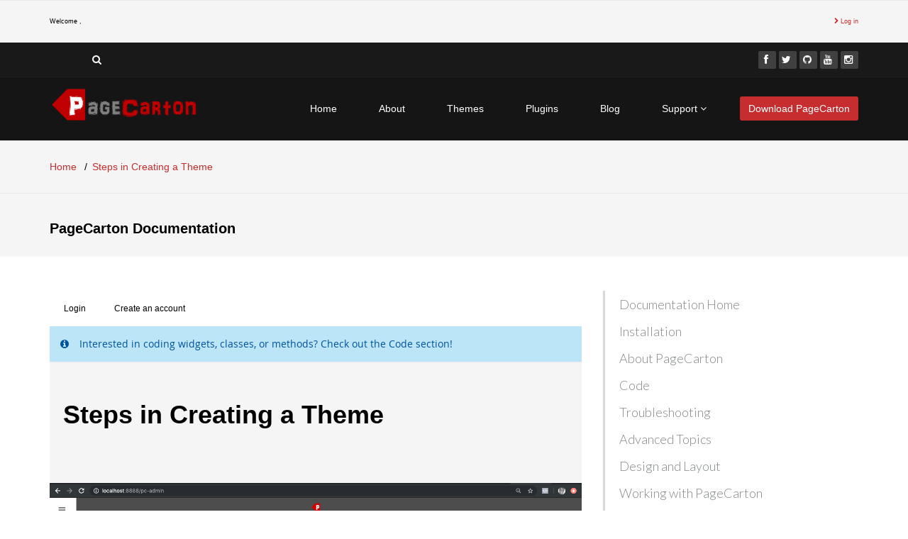

--- FILE ---
content_type: text/html; charset=utf-8
request_url: https://docs.pagecarton.org/2019/03/06/steps-in-creating-a-theme.html
body_size: 45512
content:

                    	                     
                                                 <!DOCTYPE html>
<html lang="en">
<head>

<title>Steps in Creating a Theme - PageCarton Posts</title>
<meta name="Description" content="The goal of creating a PageCarton theme is to help users of PageCarton create and customize&nbsp;their site and apps fast and easy. Creating a PageCarton theme is a very easy process but a lot of times, we should&nbsp;go an extra mile so that our users can even have more customization options.

Get a clean HTML-based template

Get your already-designed HTML-based template file ready. lt may be a template design of your own. A template in PageCarton is simply a ZIPed html files. You may as wel..." />
<meta name="Keywords" content="" />
<meta http-equiv="Content-Type" content="text/html; charset=utf-8">
<meta property="og:title" content="Steps in Creating a Theme - PageCarton Posts"/>
<meta property="og:type" content="article"/> 
<meta property="og:url" content="https://docs.pagecarton.org/article/steps-creating-theme"/>
<meta property="og:image" content="https://docs.pagecarton.org/public/3/2/0/2019/08/18/image-png_10.png?width=500&height=500"/>
<meta property="og:site_name" content="docs.pagecarton.org"/>
<meta property="og:description" content="The goal of creating a PageCarton theme is to help users of PageCarton create and customize&nbsp;their site and apps fast and easy. Creating a PageCarton theme is a very easy process but a lot of times, we should&nbsp;go an extra mile so that our users can even have more customization options.

Get a clean HTML-based template

Get your already-designed HTML-based template file ready. lt may be a template design of your own. A template in PageCarton is simply a ZIPed html files. You may as wel..."/>  
<link rel="icon" href="https://docs.pagecarton.org/public/3/2/0/2019/08/18/image-png_10.png?width=500&height=500" type="image/x-icon" />
<link rel="shortcut icon" href="https://docs.pagecarton.org/public/3/2/0/2019/08/18/image-png_10.png?width=500&height=500" type="image/x-icon" />
<link rel="bookmark icon" href="https://docs.pagecarton.org/public/3/2/0/2019/08/18/image-png_10.png?width=500&height=500" type="image/x-icon" />
<link rel="canonical" href="https://docs.pagecarton.org/article/steps-creating-theme" />    
<link rel="apple-touch-icon" href="https://docs.pagecarton.org/public/3/2/0/2019/08/18/image-png_10.png?width=500&height=500">
<link rel="image_src" href="https://docs.pagecarton.org/public/3/2/0/2019/08/18/image-png_10.png?width=500&height=500"> 
<meta itemprop="image" content="https://docs.pagecarton.org/public/3/2/0/2019/08/18/image-png_10.png?width=500&height=500"> 
                     
            
<link rel='stylesheet' type='text/css' href='https://docs.pagecarton.org/css/pagecarton.css?document_time=1747903450' />
<link rel='stylesheet' type='text/css' href='//netdna.bootstrapcdn.com/font-awesome/4.7.0/css/font-awesome.css' />
<link rel='stylesheet' type='text/css' href='https://docs.pagecarton.org/public/2014/12/18/styles_css.css?document_time=1747903450' />
<link rel='stylesheet' type='text/css' href='https://docs.pagecarton.org/public/2014/08/09/styles.css?document_time=1747903450' />
<link rel='stylesheet' type='text/css' href='https://docs.pagecarton.org/css/8/VerticalLight.css?document_time=1747903450' /><meta charset="utf-8">
<meta name="viewport" content="width=device-width, initial-scale=1.0">
<meta name="author" content="">
<!-- core CSS --><link href="/layout/corlate2/css/bootstrap.min.css" rel="stylesheet">
<link href="/layout/corlate2/css/font-awesome.min.css" rel="stylesheet">
<link href="/layout/corlate2/css/animate.min.css" rel="stylesheet">
<link href="/layout/corlate2/css/prettyPhoto.css" rel="stylesheet">
<link href="/layout/corlate2/css/main.css" rel="stylesheet">
<link href="/layout/corlate2/css/responsive.css" rel="stylesheet">
<!--[if lt IE 9]>
    <script src="/layout/corlate2/js/html5shiv.js"></script>
    <script src="/layout/corlate2/js/respond.min.js"></script>
    <![endif]--><link rel="shortcut icon" href="/layout/corlate2/images/ico/favicon.ico">
<link rel="apple-touch-icon-precomposed" sizes="144x144" href="/layout/corlate2/images/ico/apple-touch-icon-144-precomposed.png">
<link rel="apple-touch-icon-precomposed" sizes="114x114" href="/layout/corlate2/images/ico/apple-touch-icon-114-precomposed.png">
<link rel="apple-touch-icon-precomposed" sizes="72x72" href="/layout/corlate2/images/ico/apple-touch-icon-72-precomposed.png">
<link rel="apple-touch-icon-precomposed" href="/layout/corlate2/images/ico/apple-touch-icon-57-precomposed.png">
</head>
<!--/head--><body class="homepage" data-pc-section-name="body">

    
<div class=" pc-well " style=""><div class=""><div class="container"  style="font-size:9px;">
<div class="row">
<div class="col-xs-6"><span><!-- How to embed Ayoola_Access_Dashboard --> 
                        

                     Welcome , 

                     <!-- Place this code in code view --> </span></div>

<div class="col-xs-6" style="text-align:right;"><!-- How to embed Ayoola_Menu -->
                        

                    <a target="" href="/account/signin?previous_url=%2F%2Fdocs.pagecarton.org%2Farticle%2Fsteps-creating-theme%3F" onclick=""><i aria-hidden="true" class="fa fa-chevron-right"></i> Log in</a> 

                     <!-- Place this code in code view --></div>
</div>
</div>
<div style="clear:both;"></div><div style="clear:both;"></div></div><div style="clear:both;"></div>
</div><style type="text/css">
    .navbar-collapse {
        padding-right: 0;
    }

    body>section {
        padding: 0;
    }

    h1 {
        color: #4e4e4e;
        ;
    }
</style>
<header data-pc-section-created="1" id="header">
    <div class="top-bar">
        <div class="container">
            <div class="row">
                <div class="col-sm-6 col-xs-6">
                    <div class="top-number">
                        <form action="/search" method="get" role="form"><input autocomplete="off" class="search-form"
                                placeholder="Search PageCarton" required="required" type="search"><i class="fa fa-search">
                            </i></form>
                    </div>
                </div>

                <div class="col-sm-6 col-xs-6">
                    <div class="social">
                        <ul class="social-share">
                            <li><a href="http://facebook.com/PageCarton" target="_blank"><i class="fa fa-facebook">&nbsp;</i></a></li>
                            <li><a href="http://twitter.com/pagecarton" target="_blank"><i class="fa fa-twitter">&nbsp;</i></a></li>
                            <li><a href="https://github.com/pagecarton/pagecarton" target="_blank"><i class="fa fa-github">&nbsp;</i></a></li>
                            <li><a href="https://www.youtube.com/channel/UCMjkDODU47J8iKKbaidQpEw?view_as=subscriber"
                                    target="_blank"><i class="fa fa-youtube">&nbsp;</i></a></li>
                            <li><a href="http://instagram.com/pagecarton" target="_blank"><i class="fa fa-instagram">&nbsp;</i></a></li>
                        </ul>
                    </div>
                </div>
            </div>
        </div>
        <!--/.container-->
    </div>
    <!--/.top-bar-->

    <nav class="navbar navbar-inverse" role="banner">
        <div class="container">
            <div class="navbar-header"><a href="http://www.pagecarton.org/">
                <img src="//www.pagecarton.org/img/logo.png" style="width: 210px; height: 47px;"></a>
                <button class="navbar-toggle" data-target=".navbar-collapse" data-toggle="collapse" type="button">
                    <span class="sr-only">Toggle navigation</span>
                    <span class="icon-bar"></span>
                    <span class="icon-bar"></span>
                    <span class="icon-bar"></span>
                </button>
            </div>

            <div class="collapse navbar-collapse navbar-right">
                <ul class="nav navbar-nav">
                    <li><a href="//www.pagecarton.org/">Home</a></li>
                    <li><a href="//www.pagecarton.org/about">About</a></li>
                    <li><a href="//themes.pagecarton.org">Themes</a></li>
                    <li><a href="//plugins.pagecarton.org">Plugins</a></li>
                    <li><a href="//www.pagecarton.org/blog">Blog</a></li>
                    <li class="dropdown"><a class="dropdown-toggle" data-toggle="dropdown" href="#">Support <i class="fa fa-angle-down"></i></a>
                        <ul class="dropdown-menu">
                            <li><a href="//pagecarton.org/forum">Forum</a></li>
                            <li><a href="//www.pagecarton.org/videos">Videos</a></li>
                            <li><a href="//docs.pagecarton.org">Documentation</a></li>
                        </ul>
                    </li>
                    <li class="active"><a href="//www.pagecarton.org/download">Download PageCarton</a></li>
                </ul>
            </div>
        </div>
        <!--/.container-->
    </nav>
    <!--/nav-->
</header><div style="clear:both;"></div><div style="clear:both;"></div><div class=" pc-well " style=""><div class="container"><ol class="pc-breadcrumb"><li><a href="/" title="Home Page">Home</a></li>
						<li title=""><a href="/2019/03/06/steps-in-creating-a-theme.html" class="pc-breadcrumb-active" title="">Steps in Creating a Theme</a></li>
				
						</ol>
				</div><div style="clear:both;"></div>
</div><div class=" pc-well " style=""><div class=""><div style="">
<div class="container">
<h2>PageCarton Documentation</h2>
</div>
</div>
</div><div style="clear:both;"></div>
</div>

<section data-pc-all-sections="1" class="container">	
									<style>
.pc_plain_menu
{
xmargin-top:3em;
}
.pc_plain_menu p
{
font-size: x-large;
}
.pc_plain_menu ul
{
    display: -ms-flexbox;           /* IE 10 */
    display: -webkit-flex;          /* Safari 6.1+. iOS 7.1+ */
    display: flex;
    -webkit-flex-flow: wrap column; /* Safari 6.1+ */
    flex-flow: wrap column;
    max-height: 100px; 
}
</style>									<div class="">
										<div class="row">
											<div class="col-md-12 12u">
												<div><br></div><div><br></div>										   </div>
										</div> 
										<div class="row">
											<div class="col-sm-6 6u 6u(medium) 12u$(xsmall)">
																							</div>
											<div class="col-sm-6 6u 6u(medium) 12u$(xsmall)">
																							</div> 
										</div> 
										<div class="row">
											<div class="col-md-4 4u 12u$(medium) 12u$(xsmall)"> 
																						   </div>
											<div class="col-md-4 4u 12u$(medium) 12u$(xsmall)">
																							</div> 
											<div class="col-md-4 4u 12u$(medium) 12u$(xsmall)">
																							</div> 
										</div> 
										<div class="row">
											<div class="col-md-3 3u 6u(medium) 12u$(xsmall)">
																						   </div>
											<div class="col-md-3 3u 6u$(medium) 12u$(xsmall)">
																							</div> 
											<div class="col-md-3 3u 6u(medium) 12u$(xsmall)">
																							</div> 
											<div class="col-md-3 3u 6u$(medium) 12u$(xsmall)">    
																							</div> 
										</div> 
										<div class="row">
											<div class="col-md-4 4u 12u$(medium) 12u$(xsmall)">
																						   </div>
											<div class="col-md-8 8u 12u$(medium) 12u$(xsmall)">
																							</div> 
										</div> 
										<div class="row">
											<div class="col-md-8 8u 12u$(medium) 12u$(xsmall)">
												<div style='border-bottom:0;' class='HorizontalGrayish'>
<ul>
<li class=' '>
<a target="" onClick="" class='' href='/accounts/signin?previous_url=%2F%2Fdocs.pagecarton.org%2Farticle%2Fsteps-creating-theme%3F'><span>Login</span></a>

</li><li class=' '>
<a target="" onClick="" class='' href='http://pagecarton.org/accounts/signup?previous_url=%2F%2Fdocs.pagecarton.org%2Farticle%2Fsteps-creating-theme%3F'><span>Create an account</span></a>

</li></ul>
</div>
<p class="pc-notify-info">Interested in coding widgets, classes, or methods? Check out the Code section!</p><div class=" pc-well " style=""><div class="">
                                
                            <div class="xcontainer">

<h1 class="pc_give_space_top_bottom">Steps in Creating a Theme</h1>

<p></p>
<br>
</div>

                            
                            <div style="clear:both;"></div><div style="clear:both;"></div></div><div style="clear:both;"></div>
</div>
                                
                            <img src="/tools/classplayer/get/object_name/Application_Article_PhotoViewer/?max_width=&amp;max_height=&amp;article_url=/2019/03/06/steps-in-creating-a-theme.html&amp;document_time=1746449947" alt="Image" style="width:100%">
                            
                            <div style="clear:both;"></div><div style="clear:both;"></div><div>
                                                <div data-object-name="Application_Article_View" name="Application_Article_View_container"><div name="Application_Article_View"></div><div><div class="pc_give_space_top_bottom"><div class="pc-article-content"><p>The goal of creating a PageCarton theme is to help users of PageCarton create and customize&nbsp;their site and apps fast and easy. Creating a PageCarton theme is a very easy process but a lot of times, we should&nbsp;go an extra mile so that our users can even have more customization options.</p>

<h2>Get a clean HTML-based template</h2>

<p>Get your already-designed HTML-based template file ready. lt may be a template design of your own. A template in PageCarton is simply a ZIPed html files. You may as well get a clean HTML-based template (zip file) from w3layouts.com or similar sites. We have a list of other places you can get already designed HTML templates to start fast. <a href="/2018/10/10/where-to-get-free-html-templates-to-build-pagecarton-themes.html" target="_blank">Where to get Free HTML Templates to Build PageCarton Themes</a></p>

<p>https://youtu.be/HwR0FpfHJ5Q</p>

<h2>Import the template into your PageCarton admin panel</h2>

<p>You build the PageCarton theme from within a PageCarton Admin Panel. If you don&#39;t have your own copy of PageCarton installed, you may create a free account on PageCarton.com to begin to build themes ASAP.</p>

<p>https://youtu.be/pVMJa4Tarac</p>

<ol>
	<li>
	<p>Go to your PageCarton Admin Panel</p>
	</li>
	<li>
	<p>Click on 'Appearance' in the menu to the left</p>
	</li>
	<li>
	<p>Proceed to 'Themes'</p>
	</li>
	<li>
	<p>Click 'Upload new theme'</p>

	<ul>
		<li>
		<p>Enter a 'Theme name' of your chouse. The theme name should be the same name of the template if a template was downloaded from another source.</p>
		</li>
		<li>
		<p>Upload your theme archive</p>
		</li>
		<li>
		<p>Leave the 'Theme Update Options' as they are</p>
		</li>
		<li>
		<p>Save to complete the process.</p>
		</li>
	</ul>
	</li>
	<li>
	<p>Close the pop-up Screen</p>
	</li>
	<li>
	<p>The new theme should listed on the list of Themes.</p>
	</li>
	<li>
	<p>Under the new added theme, within the 'options' click on 'Preview'&nbsp;to confirm that all the components of the theme are displaying correctly.&nbsp;</p>
	</li>
</ol>

<p>&nbsp;</p>

<h2>Integrate PageCarton Functions</h2>

<p>PageCarton brings life into every HTML code by making it dynamic automagically. Contents will become easily manageable through different publishing methods in PageCarton. It only takes a few moments. Edit the theme to ensure people that want to build their websites and apps with it can do it effortlessly. That is the purpose of PageCarton Themes. Users of the theme should be able to use the basic tools&nbsp;to update the sites It is good to do all the updates in the 'Code View' of the HTML Text widgets. Basically, themes that will pass as Standard PageCarton Theme must:</p>

<ol>
	<li>Be suitable for either of 'Blog', 'Corporate Site', 'E-commerce', 'Personal' categories of sites or any other categories listed on the <a href="http://themes.pagecarton.org" target="_blank">PageCarton Themes Repository</a>.&nbsp;</li>
	<li>Be generic, so that if it is a blog theme, it could good for 'Fashion' blog and 'Politics'.</li>
	<li>All the theme contents must be editable using the 'Website Wizard' utility.</li>
</ol>

<p>The standards are set to help us cater for our growing community of users at this point.</p>

<p><strong>Update</strong>: We encourage that the new syntax be used to integrate PageCarton Functions instead of what is described below. Learn the new syntax here:&nbsp;<a href="/2020/07/11/html-syntax-api-embedding-widgets.html">HTML Syntax & API for Embedding Widgets - PageCarton Posts</a></p>

<p>Everything explained below is now obsolete. Visit the following link to continue building a theme&nbsp;<a href="/2020/07/11/html-syntax-api-embedding-widgets.html">HTML Syntax & API for Embedding Widgets - PageCarton Posts</a></p>

<p>....</p>

<h3>Update Content</h3>

<p>Follow the following steps to make this&nbsp;</p>

<ol>
	<li value="NaN">
	<p>On the list of themes and under the 'options' of the theme we are working on, click 'Edit Theme'</p>
	</li>
	<li value="NaN">
	<p>On the popped up screen, click 'Edit Main Layout'</p>
	</li>
	<li value="NaN">
	<p>When all is loaded, click on 'Widget Options', this should bring up a lot of options to add content</p>
	</li>
	<li value="NaN">
	<p>Update the logo area to use the following HTML code</p>

	<pre>
<code class="language-html">&lt;img style="max-height:100px;" src="/img/logo.png" alt="{Organization Name}"&gt;</code></pre>

	<p>https://youtu.be/tXnBqz_M5-4</p>
	</li>
	<li value="NaN">
	<p>Make all the forms work by embeding the in-built widgets&nbsp;using details on <a href="/2017/10/16/linking-html-forms-to-pagecarton-forms.html" target="_blank">Linking HTML forms to PageCarton Forms</a>. The following forms usually come with themes:&nbsp;</p>

	<ul>
		<li value="NaN">
		<p>Contact Forms</p>
		</li>
		<li value="NaN">
		<p>Email Opt-in Form</p>
		</li>
		<li value="NaN">
		<p>Sign in Form</p>
		</li>
		<li value="NaN">
		<p>Sign Up Form</p>
		</li>
		<li value="NaN">
		<p>Search Form</p>
		</li>
	</ul>
	</li>
	<li value="NaN">
	<p>Use the repleaceble static texts as defined in&nbsp;<a href="/2019/02/02/standard-replaceable-texts-to-use-in-building-themes.html" target="_blank">Standard Replaceable Texts to use in Building Themes</a>. Replace all dummy text contents with these replaceable texts.&nbsp;<br />
	<br />
	https://youtu.be/uw9JcqKE7b8<br />
	&nbsp;</p>
	</li>
	<li value="NaN">
	<p>If there are items like posts on the theme, embed all the posts so they can be automated using "Application_Article_ShowAll" widget. Watch this videos to understand more.&nbsp;Use only standard post types so that when users change themes, they don&#39;t need to add new content. Check out&nbsp;<a href="/2019/02/02/standard-post-types-parameters-in-embedding-widgets.html" target="_blank">Standard Post Types Parameters in Embedding Widgets</a>&nbsp;for the required parameters for specific post types. The following are other important parameters<br />
	<br />
	https://youtu.be/hRyzd_1edoI</p>

	<ul>
		<li value="NaN">
		<p>'add_a_new_post' - set to the number of post you want displayed by default e.g. 3. This will ensure there is a dummy post shown whenever the user have not added any content</p>
		</li>
		<li value="NaN">
		<p>length_of_description - limit the character lenght of the 'article_description' variable</p>
		</li>
		<li value="NaN">
		<p>length_of_title - limit the character length of the article_title variable.</p>
		</li>
	</ul>
	</li>
	<li value="NaN">All dummy navigation links are to be removed.</li>
	<li value="NaN">All navigation links and options&nbsp;not suitable for the category of themes should be removed and replaced with 'Ayoola_Menu' widget embedded.</li>
	<li value="NaN">
	<p>Other widgets to be embedded in the theme layout&nbsp;to build up dynamic contents themes are</p>

	<ul>
		<li value="NaN">
		<p>Application_SiteInfo - to retrieve/access the site headline and description and the banner image from the database</p>
		</li>
		<li value="NaN">
		<p>Ayoola_Menu - to display navigation options</p>
		</li>
		<li value="NaN">
		<p>Ayoola_Page_Info - to retrieve/access current page headline and description from the database</p>
		</li>
	</ul>
	</li>
	<li value="NaN">
	<p>If the theme has a "Post Viewer" - a template of the page used to view a single article/post, '/single' page. Duplicate it as "/post-viewer"&nbsp; to use it to view all posts or "/post-viewer-{{{post_type}}}" page to set it to view a specific post type. E.g. create '/post-viewer-article' to make a page a theme page to view post of article types. Embed&nbsp;the "Application_Article_View" widget on the page so it could retrieve the post data and display it on the page. The videos above will help understand how.</p>
	</li>
	<li value="NaN">
	<p>Create the "/default-layout" page in theme pages. Since the theme can&#39;t possibly include all the site pages, the default layout is the layout to be used for the all system pages that is not included in the theme. That is the page that will be used to create/edit new pages when this theme is set as default. To create a&nbsp;"/default-layout" page, you would need to duplicate an existing theme page and name the duplicate "/default-layout".</p>
	</li>
</ol>

<h3>Colors&nbsp;</h3>

<p>To futher allow users to personalize their sites it is important to provide flexibility in colors and theming of the pages. PageCarton users have been able to set prefered font colors and background colors for a long time, we could make use of this in our theme design. Beginners who are importing an existing templates should try as much as possible not to tamper with the template designs and colors. The following are the color guidelines:</p>

<ul>
	<li>Determine which color is the theme color. Usually, template designers have hard-coded this colors into their CSS files.&nbsp;</li>
	<li>Identify where the colors are used - the CSS classes, selectors, etc which are referenced.</li>
	<li>Introduce inline CSS to overide the hardcoded declarations using the pagecarton color variables. This is an example of how to do this:
	<ul>
		<li>Insert a HTML widget at the top the 'Main Theme Layout'</li>
		<li>Switch to Code View</li>
		<li>Insert a codes similar to this below:
		<pre>
<code class="language-html">&lt;style&gt;
.bg-primary, .testimony-section .owl-dots .owl-dot.active, .gallery .icon, .ftco-footer .subscribe-form .form-group .submit:hover
{
    background-color: {{{pc_background_color}}} !important;
    color: {{{pc_font_color}}}  !important;
}

.btn.btn-primary 
{
    background: {{{pc_background_color}}};
    border-color: {{{pc_background_color}}};
    color: {{{pc_font_color}}};
}
.btn.btn-primary:hover 
{
    border-color: {{{pc_background_color}}};
    color: {{{pc_background_color}}};
}
.ftco-navbar-light .container, .bg-darken, .blog-entry .meta-date, .ftco-footer .subscribe-form .form-group .submit
{
    background: #000 !important;
}
&lt;/style&gt;</code></pre>

		<p>&nbsp;</p>
		</li>
		<li>
		<p>Click on advanced settings icon on the top right of the widget and embed any widget e.g. 'Application_Global'</p>
		</li>
		<li>
		<p>Save the&nbsp;'Main Theme Layout'.&nbsp;</p>
		</li>
		<li>
		<p>Go to Page Settings to set a&nbsp;background color and the font color and see if it displays when you preview the theme.</p>
		</li>
	</ul>
	</li>
	<li>
	<p>Try to limit the colors in the design to just the two colors, the defined background color and the font color.</p>
	</li>
	<li>
	<p>And do not create new color elements, just change the colors to match those defined by the users through the variables '{{{pc_background_color}}}' and '{{{pc_font_color}}}'</p>
	</li>
</ul>

<p>&nbsp;</p>

<table style="width:100%;">
	
		<tr>
			<th scope="col">Before Design</th>
			<th scope="col">After Design</th>
		</tr>
		<tr>
			<th scope="col"><img alt="" src="/public/3/2/0/2019/08/11/design-jpg.jpg" /></th>
			<th scope="col"><img alt="" src="/public/3/2/0/2019/08/11/after-design-jpg.jpg" /></th>
		</tr>
	
	
	
</table>

<p><br />
&nbsp;</p>

<h3>Other things to do<br />
<br />
&nbsp;</h3>

<ol>
	<li>Test the theme by setting it as default and make sure all the pages are working.</li>
	<li>Export the theme</li>
	<li>Upload the theme to <a href="http://themes.pagecarton.org">http://themes.pagecarton.org</a></li>
	<li>Share the theme info and link on social media</li>
	<li>Read more topics on <a href="/2018/01/10/theme.html">Theme</a></li>
	<li>Watch videos on <a href="https://www.youtube.com/playlist?list=PLvoGp5sVXAxfnOaTG3qeL5ZROZiJEa8CF">Building Themes for PageCarton</a></li>
</ol></div></div><div class="pc_give_space_top_bottom"></div><div class="pc_give_space_top_bottom"></div><div class="pc_give_space_top_bottom"></div><div style="clear:both;"></div></div>	</div>
                                            </div><p>&nbsp;</p>

<p>&nbsp;</p>
											</div> 
											<div class="col-md-4 4u 12u$(medium) 12u$(xsmall)">
												<div class='WhiteSideBarMenu '>
<ul>
<li class=' '><a target="" onClick=""  class='' href='/'><span>Documentation Home</span></a>

</li><li class=' '><a target="" onClick=""  class='' href='/how-to/installation'><span>Installation</span></a>

</li><li class=' '><a target="" onClick=""  class='' href='/how-to/about-pagecarton'><span>About PageCarton</span></a>

</li><li class=' '><a target="" onClick=""  class='' href='/how-to/code'><span>Code</span></a>

</li><li class=' '><a target="" onClick=""  class='' href='/how-to/troubleshooting'><span>Troubleshooting</span></a>

</li><li class=' '><a target="" onClick=""  class='' href='/how-to/advanced-topics'><span>Advanced Topics</span></a>

</li><li class=' '><a target="" onClick=""  class='' href='/how-to/design-and-layout'><span>Design and Layout</span></a>

</li><li class=' '><a target="" onClick=""  class='' href='/how-to/working-with-pagecarton'><span>Working with PageCarton</span></a>

</li><li class=' '><a target="" onClick=""  class='' href='/how-to/getting-started'><span>Getting Started</span></a>

</li><li class=' '><a target="" onClick=""  class='' href='/how-to/pagecarton-lessons'><span>PageCarton Lessons</span></a>

</li></ul>    
</div>
											</div>   
										</div> 
									</div> 
									<div class="container" style=""><div>
                                                <div data-object-name="Application_CommentBox" name="Application_CommentBox_container"><div name="Application_CommentBox"></div><div><div id='Application_CommentBox_form_id_container'>
<form data-pc-form=1  name='Application_CommentBox'  method='post'  enctype='application/x-www-form-urlencoded'  data-not-playable='1'  id='Application_CommentBox_form_id'  class='pc-form2'  action='#Application_CommentBox_form_id' >
<fieldset class='pc-form-fieldset-1'>

<textarea ondblclick='ayoola.div.autoExpand( this );'   name = "e5d70a880dd1909372a7f6958ccdc849"  style = ""  placeholder = "Add a comment"  title = "Add a comment"  id = "e5d70a880dd1909372a7f6958ccdc849"  ></textarea>
<input type='hidden'  name = "fb757120628e1344e5e514c9c32b2"  onchange = "ayoola.div.manageOptions( { database: 'Application_Profile_Table', listWidget: 'Application_Profile_ShowAll', values: 'profile_url', labels: 'display_name', element: this } );"  title = "Post as: "  placeholder = "Post as"  id = "fb757120628e1344e5e514c9c32b2"  />
</fieldset>
<fieldset class='pc-form-fieldset-2'>
<button  name = "f4b5dba4497ef9f730197e10afcd7821"  onclick = "this.form.submit(); this.value='Loading...'; this.disabled=true; return false;"  style = "display:block;margin-top:1.5em;"  class = "pc-btn"  data-pc-ignore-field = "true"  title = " "  placeholder = "Pc-submit-button"  id = "f4b5dba4497ef9f730197e10afcd7821"  type='submit'><span style="margin-right:1em;">Post</span>  <i class="fa fa-chevron-right "></i> </button><input type='hidden'  name = "c02f6cf49afbc14378a6e6513"  value = "Application_CommentBox"  data-pc-ignore-field = "true"  title = " "  placeholder = "Application CommentBoxSUBMIT DETECTOR"  id = "c02f6cf49afbc14378a6e6513"  />
<div class='hidden'>
<input type='text' id='dba918030688c209f33145736cb9dc' name='dba918030688c209f33145736cb9dc' value='' /></div></fieldset>
</form>
 </div>
</div>	</div>
                                            </div></div><div class="container" style=""><div>
                                                <div data-object-name="Application_Article_ViewPagination" name="Application_Article_ViewPagination_container"><div name="Application_Article_ViewPagination"></div><div><div class="pc_posts_distinguish_sets" id="post-id-933ea13c3a663c173a0e16cdd295f0f5"><a onclick="this.href=this.href + location.search;" class="pc_paginator_previous_page_button pc-btn" href="/2024/05/29/step-step-guide-back-and-downloading-your-website-pagecarton.html"> &larr; Previous "A Step By Step Guide To Back up and Downloading your Website on PageCarton."</a><a onclick="this.href=this.href + location.search;" class="pc_paginator_next_page_button pc-btn" href="/2022/11/26/setting-pagecarton-docker.html">"Setting up PageCarton via Docker" Next  &rarr; </a></div></div>	</div>
                                            </div></div><div><br></div><div><br></div><div class=" pc-well " style=""><div class="">
                                
                            <div class="container">
<p>&nbsp;</p>

<h3>Similar article<br></h3>

<p>&nbsp;</p>
</div>

                            
                            <div style="clear:both;"></div><div style="clear:both;"></div></div><div style="clear:both;"></div>
</div><div class=" pc-well " style="background-color: #fff;color: #333 !important;"><div class="container"><p><a href="/article/how-backup-and-restore-pagecarton"><img alt="How to Backup and Restore on PageCarton Photo" src="/public/1/7/5/7/5/0/3/1/3/2/./3/6/0/5/2025/12/19/12-jpg_2.jpg?width=100&amp;height=100" style=" border-radius: 50%; float:right;"></a></p>

<h3><a href="/article/how-backup-and-restore-pagecarton">How to Backup and Restore on PageCarton</a></h3>

<p>Backing up your PageCarton website helps protect your data against mistakes, server issues, hacking, or accidental deletion. A proper backup allows you to restore your website quickly if anything g...</p>

<i>article</i>

<div style="clear:both;">&nbsp;</div>

<hr>
<p>&nbsp;</p><p><a href="/article/multi-site-manager-pagecarton"><img alt="Multi-Site Manager on PageCarton Photo" src="/public/1/7/5/7/5/0/3/1/3/2/./3/6/0/5/2025/12/19/9-jpg_2.jpg?width=100&amp;height=100" style=" border-radius: 50%; float:right;"></a></p>

<h3><a href="/article/multi-site-manager-pagecarton">Multi-Site Manager on PageCarton</a></h3>

<p>The Multi-Site Manager in PageCarton allows you to manage multiple websites from a single PageCarton installation.

With the Multi-Site Manager, each site can have its theme, content, and setting...</p>

<i>article</i>

<div style="clear:both;">&nbsp;</div>

<hr>
<p>&nbsp;</p><p><a href="/article/how-create-form-pagecarton"><img alt="How to Create a Form on PageCarton Photo" src="/public/1/7/5/7/5/0/3/1/3/2/./3/6/0/5/2025/12/19/capture-jpg0-jpg_2.jpg?width=100&amp;height=100" style=" border-radius: 50%; float:right;"></a></p>

<h3><a href="/article/how-create-form-pagecarton">How to Create a Form on PageCarton</a></h3>

<p>Forms on PageCarton allow you to collect information from website visitors, such as contact details, inquiries, or feedback. Follow the steps below to create a form on your PageCarton website.

S...</p>

<i>article</i>

<div style="clear:both;">&nbsp;</div>

<hr>
<p>&nbsp;</p><p><a href="/article/creating-pages-pagecarton"><img alt="Creating of Pages on PageCarton Photo" src="/public/1/7/5/7/5/0/3/1/3/2/./3/6/0/5/2025/12/19/3-jpg_2.jpg?width=100&amp;height=100" style=" border-radius: 50%; float:right;"></a></p>

<h3><a href="/article/creating-pages-pagecarton">Creating of Pages on PageCarton</a></h3>

<p>Step 1: Log in to the PageCarton Admin Panel

1.&nbsp;&nbsp;&nbsp;&nbsp; Open your browser.

2.&nbsp;&nbsp;&nbsp;&nbsp; Visit https://yourdomain.com/pc-admin
(For local installation: http://lo...</p>

<i>article</i>

<div style="clear:both;">&nbsp;</div>

<hr>
<p>&nbsp;</p><p><a href="/article/how-add-posts-pagecarton"><img alt="How to add posts on PageCarton Photo" src="/public/1/7/5/7/5/0/3/1/3/2/./3/6/0/5/2025/12/19/1-jpg_2.jpg?width=100&amp;height=100" style=" border-radius: 50%; float:right;"></a></p>

<h3><a href="/article/how-add-posts-pagecarton">How to add posts on PageCarton</a></h3>

<p>PageCarton makes it easy to create and publish posts such as blog articles, news updates, or announcements on your website. Follow the simple steps below to add a post successfully.

Step 1: Log ...</p>

<i>article</i>

<div style="clear:both;">&nbsp;</div>

<hr>
<p>&nbsp;</p><p><a href="/article/how-use-access-level-widgets-control-content-visibility-pagecarton"><img alt="How to Use Access Level Widgets to Control Content Visibility in PageCarton Photo" src="/public/1/7/5/7/5/0/3/1/3/2/./3/6/0/5/2025/09/10/capture1-jpg_2.jpg?width=100&amp;height=100" style=" border-radius: 50%; float:right;"></a></p>

<h3><a href="/article/how-use-access-level-widgets-control-content-visibility-pagecarton">How to Use Access Level Widgets to Control Content Visibility in PageCarton</a></h3>

<p>This article explains how to use PageCarton&#39;s Access Level Widgets to control content visibility based on user roles, such as content owners, invited users, or administrators. It helps ensure t...</p>

<i>article</i>

<div style="clear:both;">&nbsp;</div>

<hr>
<p>&nbsp;</p></div><div style="clear:both;"></div>
</div>								</section><!--/header--><div class="container" data-pc-section-autonamed="2" data-pc-section-name="pc-body-2">
    <section data-pc-all-sections="1">	
																		<div class="">
										<div class="row">
											<div class="col-md-12 12u">
																						   </div>
										</div> 
										<div class="row">
											<div class="col-sm-6 6u 6u(medium) 12u$(xsmall)">
																							</div>
											<div class="col-sm-6 6u 6u(medium) 12u$(xsmall)">
																							</div> 
										</div> 
										<div class="row">
											<div class="col-md-4 4u 12u$(medium) 12u$(xsmall)"> 
																						   </div>
											<div class="col-md-4 4u 12u$(medium) 12u$(xsmall)">
																							</div> 
											<div class="col-md-4 4u 12u$(medium) 12u$(xsmall)">
																							</div> 
										</div> 
										<div class="row">
											<div class="col-md-3 3u 6u(medium) 12u$(xsmall)">
																						   </div>
											<div class="col-md-3 3u 6u$(medium) 12u$(xsmall)">
																							</div> 
											<div class="col-md-3 3u 6u(medium) 12u$(xsmall)">
																							</div> 
											<div class="col-md-3 3u 6u$(medium) 12u$(xsmall)">    
																							</div> 
										</div> 
										<div class="row">
											<div class="col-md-4 4u 12u$(medium) 12u$(xsmall)">
																						   </div>
											<div class="col-md-8 8u 12u$(medium) 12u$(xsmall)">
																							</div> 
										</div> 
										<div class="row">
											<div class="col-md-8 8u 12u$(medium) 12u$(xsmall)">
																							</div> 
											<div class="col-md-4 4u 12u$(medium) 12u$(xsmall)">
																							</div>   
										</div> 
									</div> 
																	</section><section data-pc-all-sections="2">	
																		<div class="">
										<div class="row">
											<div class="col-md-12 12u">
																						   </div>
										</div> 
										<div class="row">
											<div class="col-sm-6 6u 6u(medium) 12u$(xsmall)">
																							</div>
											<div class="col-sm-6 6u 6u(medium) 12u$(xsmall)">
																							</div> 
										</div> 
										<div class="row">
											<div class="col-md-4 4u 12u$(medium) 12u$(xsmall)"> 
																						   </div>
											<div class="col-md-4 4u 12u$(medium) 12u$(xsmall)">
																							</div> 
											<div class="col-md-4 4u 12u$(medium) 12u$(xsmall)">
																							</div> 
										</div> 
										<div class="row">
											<div class="col-md-3 3u 6u(medium) 12u$(xsmall)">
																						   </div>
											<div class="col-md-3 3u 6u$(medium) 12u$(xsmall)">
																							</div> 
											<div class="col-md-3 3u 6u(medium) 12u$(xsmall)">
																							</div> 
											<div class="col-md-3 3u 6u$(medium) 12u$(xsmall)">    
																							</div> 
										</div> 
										<div class="row">
											<div class="col-md-4 4u 12u$(medium) 12u$(xsmall)">
																						   </div>
											<div class="col-md-8 8u 12u$(medium) 12u$(xsmall)">
																							</div> 
										</div> 
										<div class="row">
											<div class="col-md-8 8u 12u$(medium) 12u$(xsmall)">
																							</div> 
											<div class="col-md-4 4u 12u$(medium) 12u$(xsmall)">
																							</div>   
										</div> 
									</div> 
																	</section>
</div>
    <!-- section: mainslider; object_name:Application_Slideshow_View; --><!--/#main-slider--><section data-pc-section-autonamed="4" data-pc-section-name="pc-body-4">


<!--/#feature--></section>


<!--/#recent-works-->


<!--/#services-->


<!--/#middle-->


<!--/#content-->


<!--/#partner-->


<!--/#conatcat-info-->
<section data-pc-section-created="1" id="bottom" style="padding-top:2em;padding-bottom:2em;">
    <div class="container wow fadeInDown animated animated animated animated animated animated animated animated animated animated animated animated animated animated animated animated animated animated animated animated" data-wow-delay="600ms" data-wow-duration="1000ms" style="visibility: visible; animation-duration: 1000ms; animation-delay: 600ms; animation-name: fadeInDown;">
        <div class="row">
            <div class="col-md-3 col-sm-6">
                <div class="widget">
                    <h3>Projects</h3>
                    <ul>
                        <li><a href="//www.pagecarton.com">PageCarton.com</a></li>
                        <li><a href="//www.pagecarton.org/bootcamp">Bootcamp</a></li>
                        <li><a href="//events.pagecarton.org/">PageCarton Conference</a></li>
                        <li><a href="//www.pagecarton.org/spotlight">Spotlight</a></li>
                        <li><a href="//www.pagecarton.org/cpanel-plugin">cPanel Plugin</a></li>
                    </ul>
                    <p> </p>
                </div>
            </div>
            <!--/.col-md-3-->

            <div class="col-md-3 col-sm-6">
                <div class="widget">
                    <h3>Support</h3>

                    <ul>
                        <li><a href="//pagecarton.org/videos">Videos</a></li>
                        <li><a href="//www.pagecarton.org/forum">Support Forum</a></li>
                        <li><a href="//docs.pagecarton.org">Documentation</a></li>
                        <li><a href="//community.pagecarton.org/">PageCarton Community</a></li>
                    </ul>
                    <p> </p>
                </div>
            </div>
            <!--/.col-md-3-->

            <div class="col-md-3 col-sm-6">
                <div class="widget">
                    <h3>Developers</h3>

                    <ul>
                        <li><a href="//themes.pagecarton.org">Themes</a></li>
                        <li><a href="//plugins.pagecarton.org">Plugins</a></li>
                        <li><a href="//docs.pagecarton.org">Documentation</a></li>
                        <li><a  target="_blank"  href="https://github.com/pagecarton/pagecarton">Github Project Page</a></li>
                    </ul>
                    <p> </p>
                </div>
            </div>
            <!--/.col-md-3-->

            <div class="col-md-3 col-sm-6">
                <div class="widget">
                    <h3>PageCarton</h3>

                    <ul>
                        <li><a href="/license.txt">License / GPL v2</a></li>
                        <li><a href="//www.pagecarton.org/blog">Blog</a></li>
                        <li><a href="//www.pagecarton.org/contact">Contact</a></li>
                        <li><a href="//www.pagecarton.org/donate">Donate, please!</a></li>
                        <li><a href="//community.pagecarton.org">PageCarton Community</a></li>
                    </ul>
                    <p> </p>
                </div>
            </div>
            <!--/.col-md-3-->
        </div>
    </div>
</section><div style="clear:both;"></div><div style="clear:both;"></div>

<!--/#bottom-->
<footer class="midnight-blue" data-pc-section-created="1" id="footer">
<div class="container">
<div class="row">
<div class="col-sm-6">© 2019 PageCarton. All Rights Reserved.</div>

<div class="col-sm-6" style="vertical-align: baseline;">&nbsp;
<style type="text/css">.pc-social 
{
	text-align: center;
}

.pc-social ul 
{
	padding:0.5em;
	text-align: center;
    overflow: auto;
}
 
.pc-social ul li {
    list-style-type: none;
   display:inline-block;
}
 
.pc-social ul li a i {
    background: #205D7A;
    color: #fff;
    width: 25px;
    height: 25px;
    border-radius: 20px;
    font-size: 14px;
    text-align: center;
    margin-right: 10px;
    padding-top: 15%;
    transition: all 0.2s ease-in-out;
}
.pc-social .fa-facebook {
    background:#3b5998;
} 
.pc-social .fa-linkedin {
    background:#007bb6;
}
.pc-social .fa-twitter {
    background:#00aced;
}
.pc-social .fa-google-plus {
    background:#dd4b39;
}
.pc-social ul li a i:hover {
    opacity: .7;
}
</style>
<div class="pc-social">
<ul>
	<li><a href="http://facebook.com/PageCarton" target="_blank"><i class="fa fa-facebook"></i></a><br></li>
	<li><a href="http://linkedin.com/company/PageCarton" target="_blank"><i class="fa fa-linkedin"></i></a><br></li>
	<li><a href="http://twitter.com/PageCarton" target="_blank"><i class="fa fa-twitter"></i></a><br></li>
	<li><a href="https://github.com/pagecarton/pagecarton" target="_blank"><i class="fa fa-github"></i> </a><br></li>
	<li><a href="http://instagram.com/PageCarton" target="_blank"><i class="fa fa-instagram"></i> </a><br></li>
</ul>
</div>
</div>
</div>
</div>
</footer>
<div style="clear:both;"></div><div style="clear:both;"></div>

<!--/#footer--><script src="/layout/corlate2/js/jquery.js"></script><script src="/layout/corlate2/js/bootstrap.min.js"></script><script src="/layout/corlate2/js/jquery.prettyPhoto.js"></script><script src="/layout/corlate2/js/jquery.isotope.min.js"></script><script src="/layout/corlate2/js/main.js"></script><script src="/layout/corlate2/js/wow.min.js"></script><script type='text/javascript' src='/tools/classplayer/get/name/Application_Javascript/?v=1.6.1-1747903450' id='b6e1a811fd0534d3b200d2d5af6d34ae'></script>
<script type='text/javascript' id='Abb1539a390e2aee8642627673d161dd5'>
					
					
			ayoola.pcPathPrefix = '';
			ayoola.events.add
			(
				window, 'load', function(){ ayoola.setArtificialQueryString( '/post/view' ); }
			);;
					
					</script>
<script type='text/javascript' id='Afb0983107242d6d90a40f6316ac7e528'>
					
					
                ayoola.events.add( window, "load", function()
                {
                    var fx = document.getElementsByName( "Application_CommentBoxSUBMIT_DETECTOR" )[0];
                    fx = fx ? fx : document.getElementsByName( "c02f6cf49afbc14378a6e6513" )[0];

                    if( ! fx )
                    {
                        return false;
                    }
                    var ajax = ayoola.xmlHttp.fetchLink( { url: "/tools/classplayer/get/name/Ayoola_Form?form=Application_CommentBox&auth=ee3109d680818c74fbd46d0287e80b" , noSplash: true } );
                    var activateForm = function()
                    {
                        if( ayoola.xmlHttp.isReady( ajax ) )
                        {	
                            //  just a funny trick. Not fully implemented yet.
                            //  Put off bots that cannot run JS
                            //  In the future, we will put a real auth here
                            fx.value = "ee3109d680818c74fbd46d0287e80b";
    
                        }		
                    }
                    ayoola.events.add( ajax, "readystatechange", activateForm );
    
                });

	
            ;
					
					</script>
</body>
</html>


--- FILE ---
content_type: text/html; charset=utf-8
request_url: https://docs.pagecarton.org/tools/classplayer/get/name/Ayoola_Form?form=Application_CommentBox&auth=ee3109d680818c74fbd46d0287e80b
body_size: 63
content:
					<div>
                                                <div data-object-name="Ayoola_Object_Play" name="Ayoola_Object_Play_container"><div name="Ayoola_Object_Play"></div><div><p class="badnews">No valid widget embedded.</p></div>	</div>
                                            </div>															  
					

--- FILE ---
content_type: text/css;charset=UTF-8
request_url: https://docs.pagecarton.org/public/2014/12/18/styles_css.css?document_time=1747903450
body_size: 4766
content:
.HorizontalGrayish ul,
.HorizontalGrayish li,
.HorizontalGrayish span,
.HorizontalGrayish a {
  margin: 0;
  padding: 0;
  position: relative;
}
.HorizontalGrayish {
  line-height: 1;
  border-radius: 5px 5px 0 0;
  -moz-border-radius: 5px 5px 0 0;
  -webkit-border-radius: 5px 5px 0 0;
  background: #ffffff;
  background: -moz-linear-gradient(top, #ffffff 0%, #ffffff 100%);
  background: -webkit-gradient(linear, left top, left bottom, color-stop(0%, #ffffff), color-stop(100%, #ffffff));
  background: -webkit-linear-gradient(top, #ffffff 0%, #ffffff 100%);
  background: -o-linear-gradient(top, #ffffff 0%, #ffffff 100%);
  background: -ms-linear-gradient(top, #ffffff 0%, #ffffff 100%);
  background: linear-gradient(to bottom, #ffffff 0%, #ffffff 100%);
  border-bottom: 2px solid #db000b;
  width: auto;
}
.HorizontalGrayish:after,
.HorizontalGrayish ul:after {
  content: '';
  display: block;
  clear: both;
}
.HorizontalGrayish a {
  background: #ffffff;
  background: -moz-linear-gradient(top, #ffffff 0%, #ffffff 100%);
  background: -webkit-gradient(linear, left top, left bottom, color-stop(0%, #ffffff), color-stop(100%, #ffffff));
  background: -webkit-linear-gradient(top, #ffffff 0%, #ffffff 100%);
  background: -o-linear-gradient(top, #ffffff 0%, #ffffff 100%);
  background: -ms-linear-gradient(top, #ffffff 0%, #ffffff 100%);
  background: linear-gradient(to bottom, #ffffff 0%, #ffffff 100%);
  color: #ffffff;
  display: block;
  font-family: Helvetica, Arial, Verdana, sans-serif;
  padding: 19px 20px;
  text-decoration: none;
}
.HorizontalGrayish ul {
  list-style: none;
}
.HorizontalGrayish > ul > li {
  display: inline-block;
  float: left;
  margin: 0;
}
.HorizontalGrayish.align-center {
  text-align: center;
}
.HorizontalGrayish.align-center > ul > li {
  float: none;
}
.HorizontalGrayish.align-center ul ul {
  text-align: left;
}
.HorizontalGrayish.align-right > ul {
  float: right;
}
.HorizontalGrayish.align-right ul ul {
  text-align: right;
}
.HorizontalGrayish > ul > li > a {
  color: #000000;
  font-size: 12px;
}
.HorizontalGrayish > ul > li:hover:after {
  content: '';
  display: block;
  width: 0;
  height: 0;
  position: absolute;
  left: 50%;
  bottom: 0;
  border-left: 10px solid transparent;
  border-right: 10px solid transparent;
  border-bottom: 10px solid #db000b;
  margin-left: -10px;
}
.HorizontalGrayish > ul > li:first-child > a {
  border-radius: 5px 0 0 0;
  -moz-border-radius: 5px 0 0 0;
  -webkit-border-radius: 5px 0 0 0;
}
.HorizontalGrayish.align-right > ul > li:first-child > a,
.HorizontalGrayish.align-center > ul > li:first-child > a {
  border-radius: 0;
  -moz-border-radius: 0;
  -webkit-border-radius: 0;
}
.HorizontalGrayish.align-right > ul > li:last-child > a {
  border-radius: 0 5px 0 0;
  -moz-border-radius: 0 5px 0 0;
  -webkit-border-radius: 0 5px 0 0;
}
.HorizontalGrayish > ul > li.active > a,
.HorizontalGrayish > ul > li:hover > a {
  color: #000000;
  box-shadow: inset 0 0 3px #d9d9d9;
  -moz-box-shadow: inset 0 0 3px #d9d9d9;
  -webkit-box-shadow: inset 0 0 3px #d9d9d9;
  background: #f2f2f2;
  background: -moz-linear-gradient(top, #ffffff 0%, #f2f2f2 100%);
  background: -webkit-gradient(linear, left top, left bottom, color-stop(0%, #ffffff), color-stop(100%, #f2f2f2));
  background: -webkit-linear-gradient(top, #ffffff 0%, #f2f2f2 100%);
  background: -o-linear-gradient(top, #ffffff 0%, #f2f2f2 100%);
  background: -ms-linear-gradient(top, #ffffff 0%, #f2f2f2 100%);
  background: linear-gradient(to bottom, #ffffff 0%, #f2f2f2 100%);
}
.HorizontalGrayish .dropdown {
  z-index: 1;
}
.HorizontalGrayish .dropdown:hover > ul {
  display: block;
}
.HorizontalGrayish .dropdown ul {
  display: none;
  position: absolute;
  width: 200px;
  top: 100%;
  left: 0;
}
.HorizontalGrayish.align-right .dropdown ul {
  left: auto;
  right: 0;
}
.HorizontalGrayish .dropdown ul li {
  *margin-bottom: -1px;
}
.HorizontalGrayish .dropdown ul li a {
  background: #db000b;
  border-bottom: 1px dotted #ff0f1b;
  font-size: 11px;
  filter: none;
  display: block;
  line-height: 120%;
  padding: 10px;
  color: #ffffff;
}
.HorizontalGrayish .dropdown ul li:hover a {
  background: #a80008;
}
.HorizontalGrayish ul ul li:hover > a {
  color: #ffffff;
}
.HorizontalGrayish .dropdown .dropdown:hover > ul {
  display: block;
}
.HorizontalGrayish .dropdown .dropdown ul {
  display: none;
  position: absolute;
  left: 100%;
  top: 0;
}
.HorizontalGrayish.align-right .dropdown .dropdown ul,
.HorizontalGrayish.align-right ul ul ul {
  left: auto;
  right: 100%;
}
.HorizontalGrayish .dropdown .dropdown ul li a {
  background: #a80008;
  border-bottom: 1px dotted #ff0f1b;
}
.HorizontalGrayish .dropdown .dropdown ul li a:hover {
  background: #8f0007;
}
.HorizontalGrayish ul ul li.last > a,
.HorizontalGrayish ul ul li:last-child > a,
.HorizontalGrayish ul ul ul li.last > a,
.HorizontalGrayish ul ul ul li:last-child > a,
.HorizontalGrayish .dropdown ul li:last-child > a,
.HorizontalGrayish .dropdown ul li.last > a {
  border-bottom: 0;
}


--- FILE ---
content_type: text/css;charset=UTF-8
request_url: https://docs.pagecarton.org/public/2014/08/09/styles.css?document_time=1747903450
body_size: 2526
content:
@import url(//fonts.googleapis.com/css?family=Lato:300,400,700);
/* Starter CSS for Flyout Menu */
.WhiteSideBarMenu,
.WhiteSideBarMenu ul,
.WhiteSideBarMenu ul li,
.WhiteSideBarMenu ul ul {
  list-style: none;
  margin: 0;
  padding: 0;
  border: 0;
}
.WhiteSideBarMenu ul {
  position: relative;
  z-index: 597;
  float: left;
}
.WhiteSideBarMenu ul li {
  float: left;
  min-height: 1px;
  line-height: 1em;
  vertical-align: middle;
}
.WhiteSideBarMenu ul li.hover,
.WhiteSideBarMenu ul li:hover {
  position: relative;
  z-index: 599;
  cursor: default;
}
.WhiteSideBarMenu ul ul {
  margin-top: 1px;
  visibility: hidden;
  position: absolute;
  top: 1px;
  left: 99%;
  z-index: 598;
  width: 100%;
}
.WhiteSideBarMenu ul ul li {
  float: none;
}
.WhiteSideBarMenu ul ul ul {
  top: 1px;
  left: 99%;
}
.WhiteSideBarMenu ul li:hover > ul {
  visibility: visible;
}
.WhiteSideBarMenu ul li {
  float: none;
}
.WhiteSideBarMenu ul ul li {
  font-weight: normal;
}
/* Custom CSS Styles */
.WhiteSideBarMenu {
  font-family: 'Lato', sans-serif;
  font-size: 18px;
/*    width: 200px; 
 */}
.WhiteSideBarMenu ul a,
.WhiteSideBarMenu ul a:link,
.WhiteSideBarMenu ul a:visited {
  display: block;
  color: #848889;
  text-decoration: none;
  font-weight: 300;
}
.WhiteSideBarMenu > ul {
  float: none;
}
.WhiteSideBarMenu ul {
  background: #fff;
}
.WhiteSideBarMenu > ul > li {
  border-left: 3px solid #d7d8da;
}
.WhiteSideBarMenu > ul > li > a {
  padding: 10px 20px;
}
/* active
 */
.WhiteSideBarMenu > ul > li.active {
  border-left: 3px solid orange; 
}
.WhiteSideBarMenu ul li.active > a {
  color: #3dbd99;
}
.WhiteSideBarMenu > ul > li.active {
  background: #f6f6f6;
}
/* over
 */
.WhiteSideBarMenu > ul > li:hover {
  border-left: 3px solid #3dbd99;
}
.WhiteSideBarMenu ul li:hover > a {
  color: #3dbd99;
}
.WhiteSideBarMenu > ul > li:hover {
  background: #f6f6f6;
}

/* Sub Menu */
.WhiteSideBarMenu ul ul a:link,
.WhiteSideBarMenu ul ul a:visited {
  font-weight: 400;
  font-size: 14px;
}
.WhiteSideBarMenu ul ul {
  width: 180px;
  background: none;
  border-left: 20px solid transparent;
}
.WhiteSideBarMenu ul ul a {
  padding: 8px 0;
  border-bottom: 1px solid #eeeeee;
}
.WhiteSideBarMenu ul ul li {
  padding: 0 20px;
  background: #fff;
}
.WhiteSideBarMenu ul ul li:last-child {
  border-bottom: 3px solid #d7d8da;
  padding-bottom: 10px;
}
.WhiteSideBarMenu ul ul li:first-child {
  padding-top: 10px;
}
.WhiteSideBarMenu ul ul li:last-child > a {
  border-bottom: none;
}
.WhiteSideBarMenu ul ul li:first-child:after {
  content: '';
  display: block;
  width: 0;
  height: 0;
  position: absolute;
  left: -20px;
  top: 13px;
  border-left: 10px solid transparent;
  border-right: 10px solid #fff;
  border-bottom: 10px solid transparent;
  border-top: 10px solid transparent;
}


--- FILE ---
content_type: text/css;charset=UTF-8
request_url: https://docs.pagecarton.org/css/8/VerticalLight.css?document_time=1747903450
body_size: 1503
content:
@charset "utf-8";

/* 
	VerticalLight menu css file
*/

/* 
	The Container of the whole menu
*/

.Ayoola_MenuVerticalLightContainer 
{
	list-style:none;
/* 	border: 0.1em groove #ccc;
 */	overflow: hidden;
	line-height:2em;
	padding: 0;
}

/* 
	Each option box
*/

.Ayoola_MenuVerticalLight,
.Ayoola_MenuVerticalLight a,
.Ayoola_MenuVerticalLight a:active,
.Ayoola_MenuVerticalLight a:focus,
.Ayoola_MenuVerticalLight a:hover,
.Ayoola_MenuVerticalLight a:visited,
.Ayoola_MenuVerticalLightSelectedOption,
.Ayoola_MenuVerticalLightSelectedOption a,
.Ayoola_MenuVerticalLightSelectedOption a:active,
.Ayoola_MenuVerticalLightSelectedOption a:focus,
.Ayoola_MenuVerticalLightSelectedOption a:hover,
.Ayoola_MenuVerticalLightSelectedOption a:visited
{
	text-align:left;
	margin: 0.3em;
	padding-left: 10px;
	display: block;
}

/* 
	Each option box outside the link
*/

.Ayoola_MenuVerticalLight,
.Ayoola_MenuVerticalLightSelectedOption
{
	border-bottom: 0.1em solid #ccc;
}

/* 
	The active option
*/

.Ayoola_MenuVerticalLightSelectedOption,
.Ayoola_MenuVerticalLightSelectedOption a,
.Ayoola_MenuVerticalLightSelectedOption a:visited,
.Ayoola_MenuVerticalLightSelectedOption a:hover,
.Ayoola_MenuVerticalLightSelectedOption a:active,
.Ayoola_MenuVerticalLightSelectedOption a:focus
{
	background-color: #FFF;
	color: green;
}


/* 
	What happens onmouseover option
*/

.Ayoola_MenuVerticalLight a:active,
.Ayoola_MenuVerticalLight a:focus,
.Ayoola_MenuVerticalLight a:hover,
.Ayoola_MenuVerticalLightSelectedOption a:active,
.Ayoola_MenuVerticalLightSelectedOption a:hover,
.Ayoola_MenuVerticalLightSelectedOption a:focus
{
	text-decoration: none;
	color:#FFd;
	background-color:#172c43;
	padding-left: 10px;
}

--- FILE ---
content_type: text/javascript; charset=utf-8
request_url: https://docs.pagecarton.org/tools/classplayer/get/name/Application_Javascript/?v=1.6.1-1747903450
body_size: 122397
content:
/* Ayoola_Abstract_Script */
/* /js/js.js  starts */
ayoola = {};
ayoola.artificialQueryString = ayoola.artificialQueryString ? ayoola.artificialQueryString : '';
ayoola.setArtificialQueryString = function( url )
{
	do
	{
		//	Retrieve the values after the /get/ in the url
	//	alert( url )
		var query = '';
		var artificialQueryString = '';
		url = url || location.pathname
		var path = url.split( '/get/' );
		if( path.length < 2 ){ break; }
	//	if( path.length < 2 ){ path = Array( '/', '/' ); }
		artificialGet = path.pop().split( '/' );
		var b = '';
		for( var a = 0; a < artificialGet.length; a++ )
		{
		//	alert( a );
			b = b == '=' ? '&' : '='
			if( a == 0 || a == artificialGet.length - 1 ){ b = ''; }
			artificialQueryString = artificialQueryString + b + artificialGet[a];
		}
		ayoola.artificialQueryString = artificialQueryString;
	//	alert( ayoola.artificialQueryString );
	}
	while( false )
		ayoola.artificialQueryString = location.search + ( location.search ? '&' : '?' ) + ayoola.artificialQueryString;
	//	alert( ayoola.artificialQueryString );
}
ayoola.setArtificialQueryString();
/* /js/js.js ends */
/* /js/objects/files.js  starts */
//	Class Begins

ayoola.files =
{
	jsObjectPath: '/js/objects/',	//	Path to javascript objects
		
	//	Load a file into the document
	loadFile: function( filename, filetype )
	{
		filetype = filetype || this.getExtention( filename );
		
	//	var fileNode = this.getFileNode( filename, filetype );
		
			//alert( fileNode.href || fileNode.src );
	//	return fileNode ? this.setFileNode( fileNode ) : false;
	},
		
	//	Load a file into the document
	loadJsObject: function( objectName )
	{		
		var filename = this.getJsObjectPath( objectName ).filename;
		var result = this.loadFile( filename, 'js' );
		
		//alert( window[objectName] );
		//	Make sure that script is loaded before you continue
		//while( ! this[this[objectName]] ){ alert( objectName ); }
		
		return result;
	},
		
	//	Load a file into the document
	loadJsObjectCss: function( objectName, css )
	{		
		css = css || 'css.css';
		var filename = this.getJsObjectPath( objectName ).path + css;
		
		return this.loadFile( filename, 'css' );
	},
		
	//	split filename into extention and file
	setFileNode: function( fileNode )
	{
		var tag = fileNode.tagName;
		if( tag == 'SCRIPT' || 'LINK' )
		{
			// Add Javascript and CSS to the HEAD TAG
			var parent = document.getElementsByName( 'head' )[0] || document.lastChild;
			//	alert( parent );
			parent.appendChild ( fileNode );
		}
			//	alert( tag );
	},
		
	//	split filename into extention and file
	getFileNode: function( filename, filetype )
	{
		var node = null;
		if( filetype == 'js' )
		{
			node = document.createElement( 'script' );
			node.src = filename;
			node.type = 'text/javascript';
		}
		else if( filetype == 'css' )
		{
			node = document.createElement( 'link' );
			node.href = filename;
			node.type = 'text/css';
			node.rel = 'stylesheet';
		}
		if( ! node ){ return false; }
		//	Check against duplicate loading
		var elements = document.getElementsByTagName( node.tagName );
				//alert( elements.length );
		for( var a = 0; a < elements.length; a++ )
		{
			//alert( elements[a].src );
			if( ( elements[a].src && node.src && elements[a].src == node.src ) || ( elements[a].href && node.href && elements[a].href == node.href ) ) 
			{ 
				//alert( elements[a].src + node.src ); 
				return false; 
			}
			//alert( elements[a].src ); 
		}
		
		return node;
	},
		
	//	Turn an object name into a complete filename
	getJsObjectPath: function( objectName )
	{
		var filename = this.jsObjectPath + objectName + '.js';
		var path = this.jsObjectPath + objectName + '/';
		return { filename:filename, path:path };
	},
		
	//	split filename into extention and file
	getExtention: function( filename )
	{
		filename = filename.split( '.' );
		var a = filename.length;
		if( a < 2 ) { return false; } 	// smallest could be 'file.ext'
		var extention = filename[--a];	//	Reduce it since array starts from zero
		
		return extention;
	}
}

/* /js/objects/files.js ends */
/* /js/objects/events.js  starts */
//	Include the neccessary css, js files
//ayoola.files.loadJsObject( 'style' );

//	Class Begins
ayoola.events =
{
	event: null, // Name of the event
	eventList: { }, // Name of the event
		
	//	Add a callback to an event
	add: function( object, event, callback, checkUnique )
	{
		if( checkUnique )
		{
			var hash = ayoola.js.hashCode( callback );
			if( ayoola.events.eventList[hash] )
			{
				if( ayoola.events.eventList[hash].indexOf( object ) != -1 )
				{
					return false;
				}
			}
			else
			{
				ayoola.events.eventList[hash] = new Array();
			}
			ayoola.events.eventList[hash].push( object );  
		}
		if( ! object ){ return false; }
	//	alert( object );
		//	First remove it 
		ayoola.events.remove( object, event, callback );
		if( object.addEventListener ){ object.addEventListener( event, callback, true ); }
		else if( object.attachEvent ){ object.attachEvent( 'on' + event, callback ); }
		else{ return false; }
		return true;
	},
		
	//	Remove a callback from an event
	remove: function( object, event, callback )
	{
	//	alert( object );  
	//	alert( object.removeEventListener ); 
		
		if( ! object ){ return false; }
		if( object.removeEventListener )
		{ 
	//		alert( object.removeEventListener( event, callback, false ) );
	//		alert( object.removeEventListener( event, callback, true ) );
			object.removeEventListener( event, callback, true ); 
		}
		else if( object.detachEvent ){ object.detachEvent( 'on' + event, callback ); }
		else{ return false; }
		return true;
	},
	
	//	Returns the event object passed by the OS
	getEvent: function( e )
	{
		var e = e || window.event; //	Makes it compatible in multiple platforms
		return e;
	//	return false;
	},
	
	//	Returns the target from the event object passed by the OS
	getTarget: function( e, objectClassName )
	{
		//objectClassName = objectClassName || ayoola.dragNDrop.draggableClassName;
		var target = e.target || e.srcElement; //	Makes it compatible in multiple platforms
		if( ! objectClassName ){ return target; }
		var parentTarget = target;
		
		//	Loops through parents to find the target
		while( parentTarget )
		{
			//alert( parentTarget.className + ' ' + objectClassName );
			if( ayoola.style.hasClass( parentTarget, objectClassName ) ){ target = parentTarget; break; }
			parentTarget = parentTarget.parentNode;
		}
		return target;
	},
	
	//	Returns the mouse position from the event object passed by the OS
	getMousePosition: function( e )
	{
		var mousePosition = new Object;
		mousePosition['x'] = parseInt( e.pageX || e.clientX + document.body.scrollLeft - document.body.clientLeft );
		mousePosition['y'] = parseInt( e.pageY || e.clientY + document.body.scrollTop  - document.body.clientTop );
		
		//	returns an object
		return mousePosition;
	},
	
	//	Check if mouse is inside an object
	inObjectPosition: function( object, e )
	{		
		//alert( e );
		var mousePosition = ayoola.events.getMousePosition( e );
		var objectPosition = ayoola.events.getObjectPosition( object );
		if( 
				objectPosition.offsetLeft < mousePosition.x && objectPosition.offsetTop < mousePosition.y 
			&&  objectPosition.offsetLeft + objectPosition.offsetWidth > mousePosition.x
			&&  objectPosition.offsetTop + objectPosition.offsetHeight > mousePosition.y 
		)
		{
			return true;
		}
		return false;
	},
	
	//	Returns the browser position information
	getBrowserPosition: function()
	{	
		var browserPosition = new Object;
		browserPosition.screenTop = window.screenTop;
		browserPosition.screenLeft = window.screenLeft;
		
		//	Return the screen information
		browserPosition.availHeight = screen.availHeight;
		browserPosition.availWidth = screen.availWidth;
		browserPosition.height = browserPosition.availHeight - browserPosition.screenTop;
		browserPosition.width = browserPosition.availWidth - browserPosition.screenLeft;
	//	alert( window.screenTop );
	//	alert( screen.availHeight );
		return browserPosition;
	},
	
	//	Set the dragged element to a position
	setObjectPosition: function( x, y, object )
	{		
	//	object = object || ayoola.dragNDrop.draggedObjectDemo;
		object.style.left = x + 'px';
		object.style.top = y + 'px';
		return false;
	},
	
	//	Get the position of the an element
	getObjectPosition: function( object )
	{		
	//	object = object ? object : ayoola.dragNDrop.draggedObject;
		var result = new Object;
		//alert( ayoola.dragNDrop.draggedObject.id );
		result['offsetLeft'] = result['x'] = object.offsetLeft;
		result['offsetTop'] = result['y'] = object.offsetTop;
		result['offsetWidth'] = result['width'] = object.offsetWidth;
		result['offsetHeight'] = result['height'] = object.offsetHeight;
		return result;
	}
}

/* /js/objects/events.js ends */
/* /js/objects/spotLight.js  starts */
//	Include the neccessary css, js files
//	ayoola.files.loadJsObjectCss( 'spotLight' );
//	ayoola.files.loadJsObject( 'events' );
//	ayoola.files.loadJsObject( 'style' );

	//	alert( ayoola.events.getBrowserPosition().width / 2 );
//	Class Begins
ayoola.spotLight =
{
	SpotLight: null, // The spotlight background element
	name: 'Ayoola_SpotLight', // The spotlight background element
	background: null, // The spotlight background element
	defaultHeight: '600px', // Default Height
	defaultWidth: '800px', // Default Width
	allowedParameters: { height: true, width: true, spotLight: false, changeElementId: true }, // Default Width
	parameters: {  }, // Default Width
	backgroundClassName: 'spotLightBackground', // Classname given to the background of the spotlight
	spotLightLinkClassName: 'spotLightLink', // Classname given to the background of the spotlight
	spotLightContainerClassName: 'spotLightContainer', // Classname given to the background of the spotlight
	spotLightClassName: 'spotLight', //	Classname of the spotlight
	iframeStyle: 'width: 100% ! important; border: medium none ! important; overflow: auto ! important; height: 92% ! important;', //	Classname of the spotlight 
	splashScreenObject: new Object, //	Classname of the spotlight
	delete: null, //	Classname of the spotlight
	instance: new Object, //	Classname of the spotlight
	
	
	
	//	Initialize the object to make all enabled anchor elements showable on the spotlight
	init: function()
	{
		//ayoola.xmlHttp.setAfterStateChangeCallback( ayoola.spotLight.init );
	},
	
	//	Show a link in the spotlight
	play: function( e )
	{
		var target = ayoola.events.getTarget( e );
		if( ! ayoola.spotLight.isPlayable( target ) ){ return false; }
		var background = ayoola.spotLight.getBackground();
		background.innerHTML = '';
		
		var elementContainer = document.createElement( 'div' );
		ayoola.style.addClass( elementContainer, ayoola.spotLight.spotLightContainerClassName );
		var changeElementId = ayoola.spotLight.parameters.changeElementId;
	//	var changeElement = document.getElementById( changeElementId );
		
		var element = ayoola.spotLight.getSpotLight();
	//	element.setAttribute( 'align', 'right' ); 
		//	Check if there is a classPlayerUrl
		var rel = ayoola.div.getAnchorRel( target );
		element.src =  rel.classPlayerUrl || target.href; 
	//	alert( element.src );
		element.name =  ayoola.spotLight.name;
		var elementOnloadCallback = function( ev )
		{ 
			var frame = element.contentDocument;
		//	alert( frame.documentElement.innerHTML );
			var stateChangeCallback = function()
			{
				var confirmation = frame.getElementById( changeElement + '_confirmed' );
				if( confirmation )
				{
				//	alert( confirmation.innerHTML );
				//	changeElement.submit();
				}
			}
			ayoola.xmlHttp.setAfterStateChangeCallback( stateChangeCallback )
		//	alert( element ); 
		};
		
		if( ! ayoola.events.add( element, 'load', elementOnloadCallback ) )
		{
			element.onload =  elementOnloadCallback; 
		}
	//	var deleteButton = ayoola.div.getDelete( element, elementContainer, background );
	//	changeElement.submit();
	//	ayoola.events.add( deleteButton, 'click', function(){ ayoola.spotLight.close(); } );
	//	ayoola.events.add( deleteButton, 'click', function(){ ayoola.xmlHttp.refreshElement( changeElementId ); } );
	//	target.href = 'javascript:'; 
	//	var elementPosition = ayoola.spotLight.setPosition( element );
//	 	alert( ayoola.events.getBrowserPosition().width ); 
	// 	alert( parseInt( element.style.width ) / 2 ); 
	//	background.appendChild( element );
		ayoola.spotLight.popUp( element, changeElementId ); 		
	//	ayoola.events.setObjectPosition( elementPosition.width - 20, elementPosition.height - 20, deleteButton );
//		elementContainer.appendChild( deleteButton );
//		elementContainer.appendChild( element );
	//	background.appendChild( ayoola.div.getDelete( element, background ) );
//		document.body.appendChild( background );
//		document.body.appendChild( elementContainer ); // on
		if( e.preventDefault ){ e.preventDefault(); }
		target.focus(); 
		return false;
	},
	
	//	Using this to replace the iframe spotlight
	splashScreen: function()     
	{		
		var elementInfo = ayoola.spotLight.popUp( "<div></div>" ); 

		//	remove title
		elementInfo.element.removeChild( elementInfo.element.firstChild );

		var container = elementInfo.container;
		var background = elementInfo.background;
		var closeSplashScreen = function()
			{
			//	alert( container );
				if( container && container.parentNode )
				{ 
					container.parentNode.removeChild( container );  
					ayoola.style.removeClass( document.body, "pc_no_scroll" );
					ayoola.style.removeClass( document.body.parentNode, "pc_no_scroll" );
				}
				if( background && background.parentNode )
				{ 
					background.parentNode.removeChild( background );  
					ayoola.style.removeClass( document.body, "pc_no_scroll" );
					ayoola.style.removeClass( document.body.parentNode, "pc_no_scroll" );
				}
			
			}
		if( ! ayoola.events.add( background, 'dblclick', closeSplashScreen ) )
		{
			background.ondblclick =  closeSplashScreen; 
		}
		if( ! ayoola.events.add( container, 'dblclick', closeSplashScreen ) )
		{
			container.ondblclick =  closeSplashScreen; 
		}
		if( ! ayoola.events.add( container.firstChild, 'dblclick', closeSplashScreen ) )
		{
			container.firstChild.ondblclick =  closeSplashScreen; 
		}
//		background.onDblClick = closeSplashScreen;
///		container. = closeSplashScreen;
			ayoola.spotLight.splashScreenObject = { close: closeSplashScreen, elementInfo: elementInfo };
		return ayoola.spotLight.splashScreenObject;
	},
	
	//	Using this to replace the iframe spotlight
	popUp: function( htmlText, changeElementId )
	{		
		var background = ayoola.spotLight.getBackground();
		
		//	Workaround to rebuild parameters for the current element
		if( ! ayoola.spotLight.isPlayable(  ) ){ null; }
		
		var elementContainer = document.createElement( 'div' );
		var changeElement = document.getElementById( changeElementId );

		ayoola.style.addClass( elementContainer, ayoola.spotLight.spotLightContainerClassName );
		var element = ayoola.spotLight.SpotLight = document.createElement( 'div' ); 
		ayoola.style.addClass( element, ayoola.spotLight.spotLightClassName );
		var deleteButtonId = 'deletButtonForSpotLight' + Math.random();
		element.innerHTML = '<div style="opacity:0.8; visibility:hidden;" title="" class="title_bar">\
		<div class="pc_container">\
		  <span  class="pc_content_title" style=\'display: inline-block;\'></span>\
		  <span class="title_button close_button ' + deleteButtonId + '" id="' + deleteButtonId + '"  href="javascript:;" class="" title="Delete this object" > x </span>\
		  <a class="title_button" target="_blank" href="javascript:;" title="Open this widget in a new window or tab" onclick="var b = this.parentNode.parentNode.parentNode.getElementsByTagName( \'iframe\' );for( var a = 0; a < b.length; a++ ){  this.href = b[a].contentWindow.location.href };"> <i class="fa fa-external-link"></i> </a>  \
		  <a class="title_button" name="" href="javascript:;" title="Refresh" onclick="var b = this.parentNode.parentNode.parentNode.getElementsByTagName( \'iframe\' );for( var a = 0; a < b.length; a++ ){  b[a].contentWindow.location.reload(true); };"> <i class="fa fa-refresh"></i> </a>  \
		   </div><div style="clear:both;"></div>  \
		  </div>';  
		switch( typeof htmlText )
		{
			case 'object': 
				element.appendChild( htmlText );
			break;
			case 'string': 
				element.innerHTML +=  htmlText; 
			break;
		}


		var cc = element.childNodes
		var iframe = false;
		var titleBar = false;
		for( cx= 0; cx < cc.length; cx++ )
		{
			if( cc[cx].tagName.toLowerCase() == 'iframe' )
			{
				iframe = cc[cx];

				//	start blank
				// no need. iframe always start blank
				//	doing it here may make loading seem slow
			}
			else if( cc[cx].className.search( /title_bar/ ) >= 0 )
			{
				titleBar = cc[cx];
			}
		}

		//	Set the title
		var setTitle = function( e )
		{
			var target = ayoola.events.getTarget( e );
			target.focus();
			if( target.contentDocument.title )  
			{
				var x = titleBar.getElementsByClassName( 'pc_content_title' )[0];
				x.innerHTML = "";
				x.style.backgroundImage = "none";
				var sdd = document.createTextNode( target.contentDocument.title );
				x.appendChild( sdd );
				target.style.visibility = "visible";
				titleBar.style.visibility = "visible";
				background.style.backgroundImage = "none";
			}
			else
			{
				//	close box if page cant be loaded
				elementContainer.parentNode.removeChild( elementContainer );
			}
		}
		if( iframe && titleBar )
		{
			if( ! ayoola.events.add( iframe, 'load', setTitle ) )
			{
				iframe.onload = setTitle;
			}
			var deg = function()
			{ 
				elementContainer.parentNode.removeChild( elementContainer ); 
			} 
			if( ! ayoola.events.add( iframe, 'error', deg ) )
			{
				iframe.onerror = deg;
			}
			if( ! ayoola.events.add( iframe, 'abort', deg ) )
			{
				iframe.onabort = deg;
			}
		
		}
		
		element.name =  ayoola.spotLight.name;
		var deleteButton = ayoola.div.getDelete( element, elementContainer, background );
		var deleteIt = function()
		{ 
			ayoola.style.removeClass( document.body, "pc_no_scroll" );
			ayoola.style.removeClass( document.body.parentNode, "pc_no_scroll" );
			ayoola.xmlHttp.refreshElement( changeElement ? changeElement : changeElementId );
			elementContainer.parentNode.removeChild( elementContainer ); 
		}
		ayoola.spotLight.delete = deleteIt;	
		ayoola.events.add( deleteButton, 'click', deleteIt ); 
		var weff = function()
		{ 
			if( confirm( "Close the modal box?" ) )
			{
				deleteIt();
				ayoola.style.removeClass( document.body, "pc_no_scroll" );
				ayoola.style.removeClass( document.body.parentNode, "pc_no_scroll" );
			}
		} 
		ayoola.events.add( background, 'dblclick', weff );
		ayoola.events.add( elementContainer, 'dblclick', weff );
		
		elementContainer.appendChild( element );
		elementContainer.appendChild( background );
		ayoola.style.addClass( document.body, "pc_no_scroll" );
		ayoola.style.addClass( document.body.parentNode, "pc_no_scroll" );
		document.body.appendChild( elementContainer ); // on
		ayoola.spotLight.setPosition( element ); 
		var deletButtonRaw = document.getElementById( deleteButtonId );
		ayoola.events.add( deletButtonRaw, 'click', deleteIt ); 
		ayoola.spotLight.instance = { container: elementContainer, element: element, background: background, deleteButtonElement: deletButtonRaw, deleteButtonElementId: deleteButtonId };
		return ayoola.spotLight.instance;
	},
		
	//	Shows link in the spotlight
	setPopUpPosition: function( element )
	{
		element.focus(); 
		//	Positioning
		
		element.style.top = '50%';
		element.style.left = '50%';
		element.style.marginLeft = '-' + ( parseInt( element.offsetWidth ) / 2 ) + 'px';
		element.style.marginTop =  '-' + ( parseInt( element.offsetHeight ) / 2 ) + 'px'; 
	//	alert( element.offsetWidth );
	},
		
	//	Shows link in the spotlight
	showLink: function( url )
	{
		//	Pops up and let's know we are loading
		var popup = ayoola.spotLight.popUp( 'Loading...' );
		
		//	build iframe
		var ajax = ayoola.xmlHttp.fetchLink( url );
		var changeContent = function()
		{
			if( ayoola.xmlHttp.isReady( ajax ) )
			{
				popup.innerHTML = ajax.responseText; 
				ayoola.events.add( window, 'load', function(){ ayoola.spotLight.setPosition( popup ); } );
				
				ayoola.spotLight.setPosition( popup );
			} 
			
		}
		ayoola.events.add( ajax, 'readystatechange', changeContent );
	},
		
	//	Shows link in the spotlight using Iframe
	showLinkInIFrame: function( url, changeElementId )
	{
		//	Pops up and let's know we are loading
		
		//	build html
		var htmlText = '<iframe name="ayoola_spotlight_showlinkiniframe" style="' + ayoola.spotLight.iframeStyle + '" role="complementary" allowtransparency="true" frameborder="0" width="100%" src="' + url + '"></iframe>';
		popup = ayoola.spotLight.popUp( htmlText, changeElementId );
		return popup;
	},
	
	//	Check if element is playable on the spotlight
	isPlayable: function( element )
	{
		element = typeof element == 'string' ? document.getElementById( element ) : element;
		ayoola.spotLight.parameters = new Object;
		if( ! element ){ return false; }
		if( ayoola.style.hasClass( element, ayoola.spotLight.spotLightLinkClassName ) ){ return true; }
		var rel = element.getAttribute( 'rel' );
		if( typeof rel == 'string' )
		{
			rel = rel.split( ';' );
			for( var a = 0; a < rel.length; a++ )
			{
				var parameterVar = rel[a].split( '=' );
			//	alert( parameterVar[0] );
			//	alert( ayoola.spotLight.allowedParameters[parameterVar[0]] );
				if( parameterVar[0].toLowerCase() == 'spotlight' ){ var validRel = true; }
				if( parameterVar[0].toLowerCase() == 'shadowbox' ){ var validRel = true; } // Compatibility
				if( ! ayoola.spotLight.allowedParameters[parameterVar[0]] ){ continue; }				
				ayoola.spotLight.parameters[parameterVar[0]] = parameterVar[1];
			//	alert( ayoola.spotLight.allowedParameters[parameterVar[0]] );
			}
			if( validRel ){ return true; }
		}
		return false;
	},
		
	//	Returns the spotlight element
	getSpotLight: function()
	{
	//	alert( ayoola.spotLight.SpotLight );
	//	if( ! ayoola.spotLight.SpotLight || ! ayoola.spotLight.SpotLight.src )
		{ 
			var element = document.createElement( 'iframe' );
//			element.setAttribute( 'scrolling', 'no' ); 
//			element.setAttribute( 'verticalscrolling', 'no' ); 
	//		element.setAttribute( 'horizontalscrolling', 'no' ); 
			element.setAttribute( 'role', 'complementary' ); 
			element.setAttribute( 'width', '100%' ); 
			element.setAttribute( 'style', '' + ayoola.spotLight.iframeStyle + '' ); 
		//	ayoola.style.addClass( element, ayoola.spotLight.spotLightClassName );
			element.style.backgroundColor = "transparent"; 
			element.allowTransparency = "true"; 
			element.frameBorder = "0";
			ayoola.spotLight.SpotLight = element;
		}
//		alert( ayoola.spotLight.SpotLight );
		return ayoola.spotLight.SpotLight;
	},
		
	//	Returns the spotlight element
	close: function()
	{
		//	alert( ayoola.spotLight.delete );
		//	alert( parent.ayoola.spotLight.delete );
		if( ayoola.spotLight.delete )
		{
		//	alert( ayoola.spotLight.delete );
			ayoola.spotLight.delete();
		//	return true;
		}
		else if( parent.ayoola.spotLight.delete )
		{
		//	alert( ayoola.spotLight.delete );
		//	alert( parent.ayoola.spotLight.delete );
			parent.ayoola.spotLight.delete();
		//	return true;
		}
	//	alert( ayoola.spotLight.SpotLight );
		element = parent.ayoola.spotLight.background;
	//	parent.ayoola.spotLight.background.parentNode.innerHTML = '';
	//	parent.ayoola.spotLight.SpotLight.parentNode.innerHTML = '';
		if( element && element.parentNode )
		{ 
			element.parentNode.removeChild( element );
			ayoola.style.removeClass( document.body, "pc_no_scroll" );
			ayoola.style.removeClass( document.body.parentNode, "pc_no_scroll" );
		}
		if( parent.ayoola.spotLight.SpotLight && parent.ayoola.spotLight.SpotLight.parentNode )
		{ 
			element = parent.ayoola.spotLight.SpotLight.parentNode;
			if( element && element.parentNode )
			{ 
				element.parentNode.removeChild( element );
				ayoola.style.removeClass( document.body, "pc_no_scroll" );
				ayoola.style.removeClass( document.body.parentNode, "pc_no_scroll" );
			}
		}
		ayoola.spotLight.SpotLight = null;
		ayoola.spotLight.parameters = {  };
//		alert( ayoola.spotLight.SpotLight );
	},
		
	//	Sets element to the center of the window
	setPosition: function( element )
	{
		element = element || ayoola.spotLight.getSpotLight();
/* 		element.style.width =  ayoola.spotLight.parameters.width || ayoola.spotLight.defaultWidth; 
		element.style.height =  ayoola.spotLight.parameters.height || ayoola.spotLight.defaultHeight; 
 */	
//		alert( ayoola.spotLight.parameters.width );
		if( ayoola.spotLight.parameters.width )
		{
			element.style.minWidth =  ayoola.spotLight.parameters.width || ayoola.spotLight.defaultWidth; 
			element.style.minHeight =  ayoola.spotLight.parameters.height || ayoola.spotLight.defaultHeight; 
		//	element.style.maxWidth =  '100%'; 
		//	element.style.maxHeight =  '100%'; 
		//	element.style.margin =  '0 auto'; 
			element.style.marginLeft = '-' + ( parseInt( element.style.minWidth ) / 2 ) + 'px';
			element.style.marginTop =  '-' + ( parseInt( element.style.minHeight ) / 2 ) + 'px'; 
		//	element.style.marginRight = '-' + ( parseInt( element.style.width ) / 16 ) + 'px';
		//	element.style.marginBottom =  '-' + ( parseInt( element.style.height ) / 16 ) + 'px'; 
		}
		else
		{
		//	element.style.width =  '100%'; 
		//	element.style.height =  '96%'; 
		//	element.style.top =  '3%'; 
		//	element.style.left =  '0%'; 
		//	alert( element.offsetHeight );
		}
	//	element.style.padding =  '5px'; 
		var elementPosition = new Object;
	//	elementPosition.width =  ( ayoola.events.getBrowserPosition().width / 2 ) - ( parseInt( element.style.width ) / 2 ); 
	//	elementPosition.height =  ( ayoola.events.getBrowserPosition().height / 2 ) - ( parseInt( element.style.height ) / 2 ); 
	//	alert( element.offsetHeight );
	//	alert( element.style['margin-top'] );
	//	alert( element.style.height );
	//	alert( parseInt( element.style.width ) );
	//	ayoola.events.setObjectPosition( elementPosition.width, elementPosition.height, element );
		return elementPosition;
	},
		
	//	Returns the background element
	getBackground: function()
	{
//		if( ! ayoola.spotLight.background )
		{ 
			var background = document.createElement( 'div' );
			background.style.cssText = "background-image:url('" + ayoola.pcPathPrefix + "/loading.gif?x');background-position: 50% 50%; background-repeat: no-repeat;"
			background.id = ayoola.spotLight.backgroundClassName;
			ayoola.style.addClass( background, ayoola.spotLight.backgroundClassName );
			ayoola.spotLight.background = background;

		}
		return ayoola.spotLight.background;
	}
}
/* /js/objects/spotLight.js ends */
/* /js/objects/style.js  starts */
//	Class Begins
ayoola.style =
{
	name: null, // Name of the style
		
	//	Add a style to an element
	addClass: function( element, styleClassName )
	{
		if( ! element || undefined == element.className ){ return false; }
		if( ayoola.style.hasClass( element, styleClassName ) ){ return true; }
		return element.className += ' ' + styleClassName;
				//alert( element.className );
	},
		
	//	Remove a style from an element
	removeClass: function( element, styleClassName )
	{
		if( ! element || ! element.className ){ return false; }
	//	alert( element );  
	//	alert( 'ssss' );  
		element.className = element.className.replace( styleClassName, '' );
	//	alert( 'ssss' );  
	//	alert( element.className );
		
	},
		
	//	Changes Class depending on the event
	alternateClassPerEvent: function( element, styleClassName, event )
	{
		if( ! element || ! element.className ){ return false; }
		callback = function(){ ayoola.style.addClass( element, styleClassName ); }
		ayoola.events.add( element, event, callback );
	},
		
	//	Checks if element has class of name "styleClassName"
	hasClass: function( element, styleClassName )
	{
		//alert( element.className.search( /styleClassName/ ) );
		if( ! element || ! element.className ){ return false; }
		if( element.className.search( styleClassName ) == -1 ){ return false; }
		return true;
	}
}

/* /js/objects/style.js ends */
/* /js/objects/xmlHttp.js  starts */
//	Include the neccessary css, js files
//ayoola.files.loadJsObjectCss( 'xmlHttp' );
//ayoola.files.loadJsObject( 'events' );
//ayoola.files.loadJsObject( 'style' );

//	Object Begins
ayoola.xmlHttp =
{
	objects: new Object, // Stores the xmlHTTP Objects 
	objectCounter: 0, // Counts the number of xmlHTTP objects created. 
	afterStateChangeCallbacks: Array(), // Callbacks after state change 
	beforeStateChangeCallbacks: Array(), // Callbacks after state change 
	classPlayerUrl: '/tools/classplayer/', // Url for application class player 
	
	//	Initialize the objects for automatic enablement
	init: function()
	{
		for( var a = 0; a < document.forms.length; a++ )   
		{
			var formElement = document.forms[a];
			var callback = ayoola.xmlHttp.sendForm;
			if( formElement.enctype == 'multipart/form-data' ){ callback = ayoola.xmlHttp.simulateSendFormWithIframe; }
			if( formElement.getAttribute( 'data-not-playable' ) ){ continue; }
			if( ! formElement.getAttribute( 'data-pc-form' ) ){ continue; }  
			if( ! formElement.getAttribute( 'data-playable' ) ){ continue; }  
			ayoola.events.add( formElement, 'submit', callback );      
		}
		var links = document.links;
		for( var a = 0; a < links.length; a++ )
		{
			if( ayoola.spotLight.isPlayable( links[a] ) )
			{ 
				ayoola.events.add( links[a], 'click', ayoola.spotLight.play ); 
			}
			else if( ayoola.xmlHttp.isClassPlayerLink( links[a] ) )
			{ 
				ayoola.events.add( links[a], 'click', ayoola.xmlHttp.play ); 
			}
		}
		
	},
	
	//	Return a new XmlHttp Object when called
	getObject: function( uniqueNameForObject )
	{
		var object = false;
		object = window.XMLHttpRequest ? new XMLHttpRequest() : object;
 		try{ object = new XMLHttpRequest(); }
		catch( exception1 )
		{
			try{ object = new ActiveXObject( 'MSXML2.XMLHTTP' ); }
			catch( exception2 )
			{ 
				try{ object = new ActiveXObject( 'Microsoft.XMLHTTP' ); }
				catch( exception3 ){ null; }
			}
		}
 		if( object )
		{ 
			uniqueNameForObject = uniqueNameForObject ? uniqueNameForObject : ayoola.xmlHttp.objectCounter;
			ayoola.xmlHttp.objectCounter++;
			ayoola.xmlHttp.objects[uniqueNameForObject] = object; 
		}
		return object;
	},
	
	//	Sends a form to server
	sendForm: function( e )
	{
		var result = true; //	Use this to determine if the function is successful
		var ajax = ayoola.xmlHttp.getObject();
		var target = ayoola.events.getTarget( e );
		var method = target.getAttribute( 'method' ) || 'GET';
		var name = target.getAttribute( 'name' );
		var parents = document.getElementsByName( name + "_container" ); // Gets containers
		
		//	Allows me to be able to delete rich text editors before getting form values
		ayoola.xmlHttp.callBeforeStateChangeCallbacks();
		
		//	Play the class silently
		if( target.action && ! target.action.search( /#/ ) )  
		{
			return true;
		}
		var formValues = ayoola.div.getFormValues( target );
		var url = ayoola.xmlHttp.getClassPlayerUrl() + 'get/object_name/' + name + '/' + ayoola.artificialQueryString;
		var queryString = location.search ? location.search : '?'; // Put ? at the end of an empty query string
		url += method.toLowerCase() == 'get' ? queryString + '&' + formValues : '';
		ajax.open( method, url, true );
		var contentType = target.getAttribute( 'enctype' ) || 'application/x-www-form-urlencoded';
		ajax.setRequestHeader( 'Content-Type', contentType );
		var changeContent = function()
		{ 
			if( ayoola.xmlHttp.isReady( ajax ) )
			{ 
				if( ! ajax.responseText )
				{
					alert( 'Server returned an empty response.' );
				//	alert( ajax.responseText );
					return;
				}
				if( parents )
				{
					//	change for each container on the page
					//	workaround for a bug that is causing infinite loop when parents.length autogrow
					var c = parents.length;
					for( var a = 0; a < c; a++ )
					{
						var parent = parents[a];
							
							//	workaround for a bug that is causing infinite loop
							if( a > 3 ){ break; }
							
							parent.scrollIntoView(); 
							parent.focus(); 
							if( parent.parentNode )
							{
								var b = document.createElement( 'div' );
								var d = document.getElementById( 'scrollToViewMargin_container' );
								if( ! d )
								{
									var d = document.createElement( 'div' );
									d.id = 'scrollToViewMargin_container';
									d.innerHTML = '<div id="scrollToViewMargin" style="padding-top:' + ayoola.scrollToViewMargin + ';"></div>';
							//		alert( d.outerHTML );
								}
								else
								{
									var e = d.cloneNode( true );
									d.parentNode.removeChild( d );
									d = e;
								}
								b.innerHTML = d.outerHTML + ajax.responseText; 
							//	b.style.paddingTop = ayoola.scrollToViewMargin; 
							//	b.style.marginTop = '100px'; 
								b.style.display = 'none';
							//	alert( b.style.marginTop );
								b = parent.parentNode.appendChild( b ); 
								parent.parentNode.replaceChild( b, parent ); 
								b.style.display = '';
								b.scrollIntoView(); 
								b.focus(); 
							}
							else
							{
								parent.innerHTML = ajax.responseText; 
							}
						//	parent.scrollIntoView(); 
						//	parent.focus(); 
						//	alert( parent.id );
						//	window.location.hash = "#ssss";
						//	if( parent.id ){ location.hash = "#ssss" + parent.id; }
					}
				}
				else
				{
					//	var parent = ayoola.div.getParent( target, 2 ); // Two steps backward
				}
				ayoola.xmlHttp.callAfterStateChangeCallbacks();
			} 
		}
		if( ! ayoola.events.add( ajax, 'readystatechange', changeContent ) ){ ajax.onreadystatechange = changeContent; }
		ajax = ayoola.xmlHttp.setDefault( ajax );
		ajax.send( formValues );
		if( e.preventDefault ){ e.preventDefault(); }
		if( result == true ){ return true; }
		return false;
	},
	
	//	Use Iframe to simulate the AJAX feel
	simulateSendFormWithIframe: function( e )
	{
		var target = ayoola.events.getTarget( e );
		var name = target.getAttribute( 'name' ) || 'GET';
		var parent = ayoola.div.getParent( target, 2 ); // Two steps backward
		var iframe = document.createElement( 'iframe' );
		iframe.name = 'ayoola.xmlHttp.sendForm.' + name;
		iframe.style.display = 'none';
		document.body.appendChild( iframe );
		ayoola.xmlHttp.callBeforeStateChangeCallbacks();
		var changeContent = function( ev )
		{
			var iframeTarget = ayoola.events.getTarget( ev );
			
			var iframeParent = window.frames[iframe.name].document.getElementById( name ) || window.frames[iframe.name].document.firstChild;
			parent.innerHTML = iframeParent.innerHTML;
			ayoola.xmlHttp.callAfterStateChangeCallbacks();
			ayoola.xmlHttp.init();
		//	iframe.parentNode.removeChild( iframe ); //	self destruct
		}
		ayoola.events.add( iframe, 'load', changeContent )
		target.target = iframe.name;
	//	alert( iframe );
	//	if( e.preventDefault ){ e.preventDefault(); }
		return false;
	},
	
	//	Use Iframe to simulate fetching content with ajaxs
    /* 	Fetches data from a link and puts it in an element
    */	
    simulateFetchContentWithIframe: function( link, element )
	{
		var iframe = document.createElement( 'iframe' );
		iframe.name = 'ayoola.xmlHttp.similator.fetch.' + name;
		iframe.style.display = 'none';
		iframe.src = link;
		document.body.appendChild( iframe );
		var changeContent = function( ev )
		{
			var iframeParent = iframe.contentDocument || window.frames[iframe.name].document.firstChild;
			element.innerHTML = iframeParent.innerHTML;
		}
		ayoola.events.add( iframe, 'load', changeContent )
		return false;
	},
	
	//	Retrieves a link via ajax
	fetchLink: function( linkObject, uniqueNameForObject, dataToSend )
	{
		switch( typeof linkObject )
		{
			//	Compatibility
			case 'string':
				linkObject = { url: linkObject, id: uniqueNameForObject, data: dataToSend }
 			break;
			case 'object':
			
			break;
		}
		var method = linkObject.data ? 'POST' : 'GET';
		method = linkObject.method ? linkObject.method : method;
		var ajax = ayoola.xmlHttp.getObject( linkObject.id );
		ajax.open( method , linkObject.url, true );
		ajax = ayoola.xmlHttp.setDefault( ajax );
		if( ajax.setRequestHeader && linkObject.contentType )
		{
			linkObject.dontSetContentType = true;
			ajax.setRequestHeader( 'Content-Type', linkObject.contentType );
		}
		if( method == 'POST' && ajax.setRequestHeader && ! linkObject.dontSetContentType )
		{
			ajax.setRequestHeader( 'Content-Type', 'application/x-www-form-urlencoded' );
		}
		ajax.setRequestHeader( 'Request-Type', 'xmlHttp' );
		if( linkObject.callback )
		{
			if( ! linkObject.noSplash )
			{
				var splash = ayoola.spotLight.splashScreen();
			}
			var ajaxCallback = function()
			{
				//	alert( ajax );
				if( ayoola.xmlHttp.isReady( ajax ) )
				{
					if( ! ajax.responseText )
					{ 
						return false;
					}
					linkObject.callback( ajax );
					splash ? splash.close() : null;
				} 
			}
			ayoola.events.add( ajax, "readystatechange", ajaxCallback );

		}
		if( linkObject.container )
		{
			if( ! linkObject.noSplash )
			{
				var splash = ayoola.spotLight.splashScreen();
			}
			var ajaxCallback = function()
			{
				//	alert( ajax );
				if( ayoola.xmlHttp.isReady( ajax ) )
				{
				//	alert( ajax.responseText );
			//		alert( ajax.responseXML );
				//	if( ! ajax.responseText )
					if( ! ajax.responseText )
					{ 
						return false;
					}
					var a = ajax.responseText.split( '<!--PC-HTML-DEMARCATION-->' );
					if( a[0] )
					{
						if( linkObject.appendContent )
						{
							linkObject.container.innerHTML = linkObject.container.innerHTML + a[0];							
						}
						else if( linkObject.insertBefore )
						{
							linkObject.container.outerHTML = a[0] + linkObject.container.outerHTML;							
						}
						else if( linkObject.replaceContent )
						{
							linkObject.container.outerHTML = a[0];							
						}
						else
						{
							linkObject.container.innerHTML = a[0];
						}
					}
					if( a[1] )
					{
						var b = document.getElementsByTagName("body")[0];
						var c = document.createElement( 'div' );
						c.innerHTML = a[1];
						d = c.getElementsByTagName("script");
						for( var e = 0; e < d.length; e++ )
						{
						//	alert( d[e] );
							if( d[e].id && document.getElementById( d[e].id ) )
							{
							//	alert( d[e].src );
								d[e].parentNode.removeChild( d[e] );
							}
						}
						b.appendChild( c );
						ayoola.xmlHttp.nodeScriptReplace( c );
					}
					splash ? splash.close() : null;
				} 
			}
			ayoola.events.add( ajax, "readystatechange", ajaxCallback );
		}	

			//	Send ajax request
		if( ajax.setRequestHeader && linkObject.playMode )
		{
			ajax.setRequestHeader( 'AYOOLA_PLAY_MODE', linkObject.playMode );
		}
		ajax = ayoola.xmlHttp.setDefault( ajax );
		! linkObject.skipSend ? ajax.send( linkObject.data ) : null;
		return ajax;
	},
	
	//	Refreshes a content
	refreshElement: function()
	{
		for( var a = 0; a < arguments.length; a++ )
		{
			var ajax = ayoola.xmlHttp.getObject();
			var element = arguments[a];
			if( typeof element == 'string' )
			{
				var b = document.getElementsByName( element + '_container' );
				if( ! b.length )
				{ 
					if( element == 'page_refresh' )
					{
						ayoola.spotLight.splashScreen();
						window.location.href = window.location.href.split( '#' )[0];
					}
					return false; 
				}
				if( ! b[0].getAttribute( 'data-object-name' ) ){ return false; }
				var url = ayoola.xmlHttp.getClassPlayerUrl() + 'get/object_name/' + b[0].getAttribute( 'data-object-name' ) + '/' + location.search;
			}
			else if( element )
			{
				if( ! element.getAttribute( 'data-object-name' ) ){ return false; }
				var url = ayoola.xmlHttp.getClassPlayerUrl() + 'get/object_name/' + element.getAttribute( 'data-object-name' ) + '/' + location.search;
			}
			if( ! url ){ continue; }
			ajax.open( 'GET', url, true );
			var changeContent = function()
			{
				if( b )
				{
					if( ayoola.xmlHttp.isReady( ajax ) )
					{
						for( var a = 0; a < b.length; a++ )
						{
							var c = b[a];
							var d = document.createElement( 'span' );
							d.innerHTML = ajax.responseText;
							var e = c.parentNode;
							e.removeChild( c );
							e.appendChild( d );
						}
					} 
				}
				else if( element )
				{
					element.innerHTML = ajax.responseText; 
				}
			}
			ayoola.events.add( ajax, 'readystatechange', changeContent );
			ajax = ayoola.xmlHttp.setDefault( ajax );
			ajax.send( null );
		}
	},
	
	//	Play a link by refreshing an identified changeElement
	play: function( e )
	{
		var target = this; //ayoola.events.getTarget( e );
		var ajax = ayoola.xmlHttp.getObject();
		var rel = ayoola.div.getAnchorRel( target );
		var url = rel.classPlayerUrl || target.href;
	//	var element = document.getElementById( rel.changeElementId );
		var b = document.getElementsByName( rel.changeElementId + '_container' );
//		alert( rel.changeElementId );
//		alert( element );
		if( ! b.length ){ return false; }
		
		ajax.open( 'GET', url, true );
		var changeContent = function()
		{
			if( ayoola.xmlHttp.isReady( ajax ) )
			{
			//	alert( b.length );
				for( var a = 0; a < b.length; a++ )
				{
			//		alert( b.length );
					var c = b[a];
				//	c.innerHTML = ajax.responseText; 
					var d = document.createElement( 'span' );
					d.innerHTML = ajax.responseText;
					var e = c.parentNode;
					e.removeChild( c );
					e.appendChild( d );
				}
			} 
		}
		ayoola.events.add( ajax, 'readystatechange', changeContent );
		ajax = ayoola.xmlHttp.setDefault( ajax );
		ajax.send( null );
		if( e.preventDefault ){ e.preventDefault(); }
	},
	
	//	Check if the an anchor as a classplayer link
	isClassPlayerLink: function( anchor )
	{
		if( undefined == anchor.href ){ return false; }
		
		var rel = ayoola.div.getAnchorRel( anchor );
		if( anchor.href.search( ayoola.xmlHttp.classPlayerUrl ) == -1 )
		{ 
			if( ! rel.classPlayerUrl || rel.classPlayerUrl.search( ayoola.xmlHttp.classPlayerUrl ) == -1 )
			{
				return false; 
			}
		}
	//	alert( rel.changeElementId );
		if( ! rel.changeElementId ){ return false; }
		var b = document.getElementsByName( rel.changeElementId + '_container' );
		if( ! b.length ){ return false; }
	//	alert( b.length );
	//	alert( rel.classPlayerUrl );
		return true
	},
	
	//	Check if the xmlHttp Object is ready
	isReady: function( object )
	{
		if( object.readyState == 4 && object.status == 200 ){ return true; }
		return false;
	},
	
	//	Set the ajax to some preset settings
	setDefault: function( ajax )
	{
		if( ajax.setRequestHeader ){ ajax.setRequestHeader( 'Request-Type', 'xmlHttp' ); }
//		ayoola.xmlHttp.callBeforeStateChangeCallbacks();
		
		//	Instantiate all the registered callbacks for statechange
	//	for( var a = 0; a < ayoola.xmlHttp.afterStateChangeCallbacks.length; a++ )
		{
		//	alert( ayoola.xmlHttp.afterStateChangeCallbacks[a] );
	//		ayoola.events.add( ajax, 'readystatechange', ayoola.xmlHttp.afterStateChangeCallbacks[a] );
		}
		ayoola.events.add( ajax, 'readystatechange', ayoola.xmlHttp.init );
		return ajax;
	},
	
	//	Include what to do before status changed
	setBeforeStateChangeCallback: function( callback )
	{
		if( ! callback ){ return; }
		for( var a = 0; a < ayoola.xmlHttp.beforeStateChangeCallbacks.length; a++ )
		{
			if( ! callback == ayoola.xmlHttp.beforeStateChangeCallbacks[a] ){ return; }
		}
		ayoola.xmlHttp.beforeStateChangeCallbacks.push( callback );
	},
	
	//	Do 
	callBeforeStateChangeCallbacks: function()
	{
	//		alert( ayoola.xmlHttp.afterStateChangeCallbacks.length );
		for( var a = 0; a < ayoola.xmlHttp.beforeStateChangeCallbacks.length; a++ )
		{
			var callback = ayoola.xmlHttp.beforeStateChangeCallbacks[a];
			if( ! callback || typeof callback != 'function' ){ return; }
			callback();
		//	alert( callback );
		}
	},
	
	//	Include what to do when status changed
	setAfterStateChangeCallback: function( callback )
	{
		if( ! callback ){ return; }
		for( var a = 0; a < ayoola.xmlHttp.afterStateChangeCallbacks.length; a++ )
		{
			if( ! callback == ayoola.xmlHttp.afterStateChangeCallbacks[a] ){ return; }
		}
		ayoola.xmlHttp.afterStateChangeCallbacks.push( callback );
	},
	
	//	Include what to do when status changed
	callAfterStateChangeCallbacks: function()
	{
	//		alert( ayoola.xmlHttp.afterStateChangeCallbacks.length );
		for( var a = 0; a < ayoola.xmlHttp.afterStateChangeCallbacks.length; a++ )
		{
			var callback = ayoola.xmlHttp.afterStateChangeCallbacks[a];
			if( ! callback || typeof callback != 'function' ){ return; }
			callback();
		}
	},
	
	//	Include what to do when status changed
	getClassPlayerUrl: function()
	{
		return ayoola.pcPathPrefix + ayoola.xmlHttp.classPlayerUrl;
	},

	nodeScriptReplace: function (node) 
	{
        if( node.tagName === 'SCRIPT' ) 
		{
			node.parentNode.replaceChild( ayoola.xmlHttp.nodeScriptClone(node) , node );
	//		node.src ? alert( node.src ) : alert( node.innerHTML );
        }
        else 
		{
			var i = 0;
			var children = node.childNodes;
			while ( i < children.length ) {
					ayoola.xmlHttp.nodeScriptReplace( children[i++] );
			}
        }
        return node;
	},

	nodeScriptClone: function(node)
	{
		var script  = document.createElement("script");
		script.text = node.innerHTML;
		for( var i = node.attributes.length-1; i >= 0; i-- ) {
				script.setAttribute( node.attributes[i].name, node.attributes[i].value );
		}
		return script;
	}
}

//	End Object
ayoola.events.add( window, 'load', ayoola.xmlHttp.init );
/* /js/objects/xmlHttp.js ends */
/* /js/objects/div.js  starts */
//	Include the neccessary css, js files
//ayoola.files.loadJsObjectCss( 'div' );
//ayoola.files.loadJsObject( 'events' ); 

//	Class Begins
ayoola.div =
{
	editableDivElement: null, // The div being edited  
	textAreaForEditableDivElement: document.createElement( 'Textarea' ), // The div being edited
	editableDivWYSIWYGElements: new Object, // List of Object
	wysiwygEditor: null, // List of Object
	editableFormElementContainer: document.createElement( 'div' ), // The Textarea used in edited
	lastContentAttribute: 'lastContent', // Title to show in the div
	divTitle: 'Click here to edit content', // Title to show in the div
	editableDivClassName: 'editableDiv', // Class of editable div
	editableDivElements: [], // Storage of available editable div elements
		
	//	Edits a div editableDivElement as if they were a form field
	edit: function()
	{
		//	The function is usually invoked by mouse over. We need to reset it here.
		ayoola.events.remove( this, 'mouseover', ayoola.div.edit );
		ayoola.events.add( this, 'mousedown', ayoola.div.divToTextArea );
		
		ayoola.style.addClass( this, ayoola.div.editableDivClassName );
		if( ! this.id ){ return false; }
		
		//	Record the default content for safe keep
		this.setAttribute( ayoola.div.lastContentAttribute, this.innerHTML );
		this.setAttribute( 'title', ayoola.div.divTitle );
	},
		
	//	Picks an element out of other element
	selectElement: function( elementObject, selectMultiple )
	{
	//	alert( url );
		switch( typeof elementObject.tagName )
		{
			//	Compatibility
			case 'string':
				elementObject = { element: elementObject, selectMultiple: selectMultiple }
/* 				elementObject.element = elementObject;
				elementObject.selectMultiple = selectMultiple;
 */			break;
			case 'undefined':
			default:
			
			break;
		}
	//	alert( elementObject.element );
	//	alert( elementObject.element.name );
	//	alert( elementObject.element.getAttribute( 'name' ) );
		var element = elementObject.element;
/* 		var selectElement = function()
		{ 
			ayoola.div.selectElement( element, selectMultiple ); 
		}
 */		
		//	Switch me to normalnews if the user clicks me again
		var switchMeOff = function( target )
		{ 
			ayoola.style.removeClass( target, 'selectednews' ); 
			ayoola.style.addClass( target, 'normalnews' ); 
		//	element.className = '';
			//	remove this attribute first
		//	ayoola.events.remove( target, 'click', switchMeOff );
		//	ayoola.events.add( element, 'click', selectElement );
		}
 
 		//	Switch me to normalnews if the user clicks me again
		if( ayoola.style.hasClass( element, 'selectednews' ) && ! elementObject.disableUnSelect )
		{ 
			switchMeOff( element );
			return false;
		}

		
		var a = document.getElementsByName( elementObject.name || element.name || element.getAttribute( 'name' ) ); 
	//	alert( element.name );
	//	alert( elementObject.name );
	//	alert( a );
	//	alert( a.length );
	//	alert( elementObject.name );
	//	alert( elementObject.selectMultiple );
	//	if( ! a ){ return false; } 
		if( ! elementObject.selectMultiple )
		{
			//	Turn everything else off
			for( var b = 0; b < a.length; b++ )
			{
				ayoola.style.removeClass( a[b], 'selectednews' );
			//	alert( a[b].tagName );
				ayoola.style.addClass( a[b], 'normalnews' );
			//	b.className = ' normalnews';
			}
		}
		//	if I was selected, before, it could be I should be switched of
		//	Turn me on
		ayoola.style.removeClass( element, 'normalnews' );
		ayoola.style.addClass( element, 'selectednews' );
	//	element.className = ' selectednews ';
	//	ayoola.events.add( element, 'click', switchMeOff );
	//	ayoola.events.remove( element, 'click', selectElement );
	//	ayoola.events.add( element, 'click', c );

	},
		
	//	Turn the text area to div editableDivElement
	textAreaToDiv: function()
	{
		//	We disallow empty content
		var formValue = this.value;
		formValue = formValue.replace( /\s/gi, ''  );
		this.value = formValue ? this.value : this.getAttribute( ayoola.div.lastContentAttribute );
		var editableDivElement = document.createElement( 'div' );
		ayoola.div.setAttributes( editableDivElement, ayoola.div.getAttributes( this ) );
/* 		if( ayoola.div.wysiwygEditor )
		{
			ayoola.div.wysiwygEditor.destroy();
			ayoola.div.wysiwygEditor = null;
		}
 */
		//alert( editableDivElement );
		editableDivElement.innerHTML = this.value;
		editableDivElement[ayoola.div.lastContentAttribute] = this.lastContentAttribute;
		editableDivElement.title =  ayoola.div.divTitle;
		
		this.parentNode.insertBefore( editableDivElement, this );
		this.parentNode.removeChild( this );

		ayoola.events.add( editableDivElement, 'mousedown', ayoola.div.divToTextArea ); 
		return true;
	},
		
	//	Turn the text area to div editableDivElement
	divToTextArea: function()
	{
			//alert( this.className );
		var editableFormElement = ayoola.div.textAreaForEditableDivElement;
		editableFormElement.attributes = undefined;
		ayoola.div.setAttributes( editableFormElement, ayoola.div.getAttributes( this ) );
		
		editableFormElement.title = 'Make your changes now.'; 
	//	if( editableFormElement.id && ayoola.div.editableDivWYSIWYGElements[editableFormElement.id] )
/* 		if( CKEDITOR && ! ayoola.div.wysiwygEditor )
		{
			ayoola.events.add( editableFormElement, 'dblclick', function(){ ayoola.div.wysiwygEditor = CKEDITOR.replace( editableFormElement ); } );
			editableFormElement.title += 'Double click to Switch to advanced HTML mode'; 
		}
 */	//	editableFormElement.style.minWidth = '90%';
		editableFormElement.value = this.innerHTML || this.getAttribute( ayoola.div.lastContentAttribute );
		editableFormElement[ayoola.div.lastContentAttribute] = this.lastContentAttribute;
		
		//	Add neccessary event handlers
		ayoola.events.remove( this, 'mousedown', ayoola.div.divToTextArea );
		ayoola.events.add( editableFormElement, 'mouseout', ayoola.div.textAreaToDiv );

		this.parentNode.insertBefore( editableFormElement, this );
		this.parentNode.removeChild( this );
	//	ayoola.div.editableDivWYSIWYGElements[element.id] 
	//	ayoola.events.add( editableFormElement, 'dblclick', function(){ CKEDITOR.replace( "" ); } );
		return true;
	},
		
	//	Makes a div editable. This is the manual setting to edit method
	makeEditable: function()
	{
		//	Expects more than one arguments of like types
		for( var i = 0; i < arguments.length; i++ )
		{
			var element = arguments[i]; //
			//alert( arguments[i] );
			if( typeof arguments[i] == 'string' )
			{
				element = document.getElementById( arguments[i] ); //
			}
			//alert( element );
			if( ! element )
			{
				continue;
			}
			
			ayoola.style.addClass( element, ayoola.div.editableDivClassName );
			ayoola.events.add( element, 'mouseover', ayoola.div.edit );
		//	alert( element.id );
		}
	},
		
	//	Makes a div editable. This is the manual setting to edit method
	makeEditableWYSIWYG: function()
	{
		//	Expects more than one arguments of like types
		for( var i = 0; i < arguments.length; i++ )
		{
			var element = arguments[i]; //
			//alert( arguments[i] );
			if( typeof arguments[i] == 'string' )
			{
				element = document.getElementById( arguments[i] ); //
			}
			//alert( element );
			if( ! element ){ continue; }
			ayoola.div.makeEditable( element );
			ayoola.div.editableDivWYSIWYGElements[element.id] = element;
			
		}

	},
		
	//	Make Div tags look like formfields, ready for POST or GET
	toFormElements: function( element, suffix )
	{
		//alert( suffix );
		suffix = suffix || '';
		element = typeof element == 'string' ? document.getElementById( element ) : element;
		if( ! element ){ return false; }
		//alert( element );
		
		//	Check if the element exists
		var formElementName = element.id + suffix;
		var formElement = document.getElementById( formElementName );
		if( ! formElement ){ return false; }
		//alert( formElement.value );
		formElement.value = '';
		for( var a = 0; a < element.childNodes.length; a++ )
		{
			var child = element.childNodes[a];
			//alert( child );
			if( ! child.id ){ continue; }
			
			//	Go deeper to find required Element
			for( var b = 0; b < child.childNodes.length; b++ )
			{ 	
				var requiredElement = child.childNodes[b];
				//alert( requiredElement.id );
				if( ! ( requiredElement.id ) || requiredElement.id != child.id + suffix ){ continue; }

				//alert( requiredElement.innerHTML );
				var value = requiredElement['value'] || requiredElement.innerHTML; 
				//alert( value );
				formElement.value += child.id + '=>' + value + '::';
			}
			//alert( value );
		}
		//alert( formElement.value );
	},
				
	//	Rip the attributes present in a dom element
	getAttributes: function( element )
	{
		if( typeof element == 'string' )
		{
			element = document.getElementById( element ); //
		}
		//alert( element );
		if( ! element ){ return false; }
		var elementAttributes = new Object;
		if( ! element.attributes ){ return elementAttributes; }
		for ( var a = 0; a < element.attributes.length; a++ )
		{
	//		alert( element.attributes.item( a ).nodeValue );
	//		alert( element.attributes.item( a ).nodeName );
			var eachAttribute = element.attributes.item( a )
			var value = eachAttribute.value ? eachAttribute.value : eachAttribute.nodeValue;
			var name = eachAttribute.nodeName;
			if( value )
			{
			//	alert( value );
				elementAttributes[name] = value;
			}
		}	
		return elementAttributes;
	},
		
	//	sets the attributes
	setAttributes: function( element, elementAttributes )
	{
		if( typeof element == 'string' )
		{
			element = document.getElementById( element ); //
		}
		//alert( element );
		if( ! element ){ return false; }
		for( var key in elementAttributes )
		{
		//	alert( elementAttributes[key] );
			if ( elementAttributes.hasOwnProperty( key ) ) 
			{
				element.setAttribute( key, elementAttributes[key]);
			}
		}
		return true;
	},
		
	//	Counts elements and set innerhtml to the number of each
	refreshVisibleCounter: function( element, baseElement )
	{
	//	alert( baseElement );
		baseElement = baseElement ? baseElement : document;
		if( ! element ){ return false; }
		if( typeof element == 'string' )
		{
			if( baseElement.getElementsByName )
			{
				element = baseElement.getElementsByName( element ); //
			}
			if( ! baseElement.getElementsByName && baseElement.getElementsByClassName )
			{
				element = baseElement.getElementsByClassName( element ); //
			}
		}
	//	alert( element );
	//	alert( baseElement.getElementsByClassName( element ) );
	//	alert( element[0] );
		if( ! element ){ return false; }
		if( baseElement.getElementsByName )
		{
			var total = baseElement.getElementsByName( element[0].getAttribute( 'name' ) + '_total' );
		}
		if( ! baseElement.getElementsByName && baseElement.getElementsByClassName )
		{
			var total = baseElement.getElementsByClassName( element[0].getAttribute( 'name' ) + '_total' );
		}
	//	alert( element[0].getAttribute( 'name' ) + '_total' );
	//	alert( total.length );
		for( var a = 0; a < element.length; a++ )
		{
			element[a].innerHTML = a + 1;
		}
		for( var a = 0; a < total.length; a++ )
		{
			total[a].innerHTML = element.length;
		}
		return true; 
	},
		
	//	Remove elements from the document
	getDelete: function()
	{
		var link = document.createElement( 'a' );
		var toDelete = arguments;
		link.href = 'javascript:;';
		link.className = ' badnews boxednews centerednews ';
		link.title = 'Close';
		link.style.cssText = 'text-align: right;';
		link.innerHTML = ' x ';
		//alert( link );
		
		ayoola.events.add
		( 
			link,
			'click',
			function()
			{
				for( var a = 0; a < toDelete.length; a++ )
				{ 
				//	alert( toDelete[a] );
					if( toDelete[a] && toDelete[a].parentNode )
					{
						toDelete[a].parentNode.removeChild( toDelete[a] );  
					}
				}
			}
		);
		return link;
	},
		
	//	Returns the rel of an anchor
	getAnchorRel: function( anchor )
	{
		var rel = anchor.getAttribute( 'rel' );
		var parameters = new Object;
		if( typeof rel == 'string' )
		{
			rel = rel.split( ';' );
	//		alert( rel );
			//	Convert parameter1=var1;parameter2=var2; to { parameter1: var1, parameter2: var2 } 
			for( var a = 0; a < rel.length; a++ )
			{
				rel[a] = rel[a].split( '=' );
				parameters[rel[a][0]] = rel[a][1];
			//	alert( rel[a][0] + rel[a][1] );
			}
		}
		return parameters;
	},
		
	//	Returns the great grand parents 
	getParent: function( elementObj, counter )
	{
		switch( typeof elementObj.element )
		{
			//	Compatibility
			case 'string':
			case 'object':
			
			break;
			case 'undefined':
			default:
				elementObj = { element: elementObj, counter: counter }
			break;
		}
		var parentElement = elementObj.element;
		if( typeof parentElement == 'string' ){ parentElement = document.getElementById( parentElement ); } 
		
		
		elementObj.counter = elementObj.counter || 2;
		elementObj.counter++;
		for( var a = 0; a < elementObj.counter; a++ )
		{
		//	alert( parentElement );        
			
			//	We can specify the name to look for
			if( parentElement.getAttribute 
				&& parentElement.getAttribute( 'name' ) 
				&& elementObj.name == 
				parentElement.getAttribute( 'name' ) )
			{
				break;  
			}
			
			//	We can specify the "parent limit"
			if( ! parentElement.parentNode )
			{
				break;
			}
			
			parentElement = parentElement.parentNode;
		}
		return parentElement;
	},

	toggleCheckboxes: function( checkboxes ) 
	{
		for ( var i=0; i< checkboxes.length; i++ )  
		{
			if( checkboxes[i].type == 'checkbox' )   
			{
				checkboxes[i].checked = checkboxes[i].checked ? false : true;
			}
		}
	},

	getParentWithClass: function( element, className ) 
	{
		while( ( element = element.parentElement ) && ! element.classList.contains( className ) );
		return element;
	},	

	getParentWithTagName: function( element, tagName ) 
	{
		while( ( element = element.parentElement ) && element.tagName.toLowerCase() != tagName.toLowerCase() )
		{
		//	alert( element );
		}
		return element;
	},	

	getParameterOptions: function( x, numberedSectionName )
	{
//		alert( numberedSectionName );
		numberedSectionName = numberedSectionName ? numberedSectionName : '';
		var p = "";
		var q = Array();
		for( var c = 0; c < x.childNodes.length; c++ ) 
		{
			var parameterOrOption = x.childNodes[c];
		//	alert( parameterOrOption.outerHTML );
			if( ! parameterOrOption || parameterOrOption.nodeName == "#text" ){ continue; }
			if( ! parameterOrOption.dataset || ! parameterOrOption.dataset.parameter_name )
			{ 
				continue; 
			}
			if( parameterOrOption.dataset.parameter_name == "parent"  )
			{
				//	if we are in exterior, just jump to interior and skip the wrapper
				if( parameterOrOption.className.search( /object_exterior/ ) >= 0 )
				{
					parameterOrOption = parameterOrOption.getElementsByClassName( "object_interior" )[0];
				}
				var g = ayoola.div.getParameterOptions( parameterOrOption, numberedSectionName );
				if( g.content ) 
				{
					p += g.content;
				}
				if( g.list ) 
				{
					q = q.concat( g.list );
				}
			//	alert( parameterOrOption );
				continue;
			}
			var parameterName = parameterOrOption.dataset.parameter_name;
			p += "&" + numberedSectionName + parameterName + "=";
		//	alert( parameterOrOption.outerHTML );
			var pattern = /\(/ig;
			var pattern = "x-x-x-xXXXxx";
			if( parameterOrOption.value != undefined )
			{ 
				//	encode so that & in links wont be affected.
				p += encodeURIComponent( parameterOrOption.value ).replace( pattern, "PC_SAFE_ITEMS_OPENING_BRACKET" ); 
			}
			else if( parameterOrOption.tagName.toLowerCase() == "form" )
			{ 
			//	alert( ayoola.div.getFormValues( { form: parameterOrOption, dontDisable: true } ) );
				p += encodeURIComponent( ayoola.div.getFormValues( { form: parameterOrOption, dontDisable: true } ) ).replace( pattern, "PC_SAFE_ITEMS_OPENING_BRACKET" ); 
			}
			else
			{ 
				p += encodeURIComponent( parameterOrOption.innerHTML ).replace( pattern, "PC_SAFE_ITEMS_OPENING_BRACKET" ); 
			}
			q.push( parameterName );
		}
	//	alert( q );
	//	alert( p );
		return { content: p, list: q };
	},

	//	Returns form values as query String
	manageOptions: function( formObject )
	{
		switch( formObject.element.value )
		{
			case "__manage_options":
			

			break;
			case "__custom":
				var a = prompt( 'Custom Parameter Name', '' ); 
				if( ! a )
				{ 
					formObject.element.value = ''; 
					return false; 
				} 
				var option = document.createElement( 'option' ); 
				option.text = a; 
				option.value = a; 
				formObject.element.add( option ); 
				formObject.element.value = a;
				return true;
			default:
				return false;
		}
	//	alert( "sup" );
		var spotlight = ayoola.spotLight.showLinkInIFrame( ayoola.pcPathPrefix + "/tools/classplayer/get/name/" + ( formObject.listWidget ? formObject.listWidget : ( formObject.database + "_List?" ) ) );
	//	alert( spotlight );
		var updateOptions = function()
		{ 
			var link = ayoola.pcPathPrefix + "/tools/classplayer/get/name/" + formObject.database;
			var response = ayoola.xmlHttp.fetchLink( 

					{ 
						url: link + '?pc_widget_output_method=JSON&show_class_data=' + formObject.database + '&pc_form_values=' +  formObject.values + '&pc_form_labels=' + formObject.labels,
						playMode: 'JSON',
						callback: function( ajax )
						{
							if( ayoola.xmlHttp.isReady( ajax ) )
							{
								if( ! ajax.responseText )
								{ 
									return false;
								}
								var obj = JSON.parse( ajax.responseText );
							//	alert( ajax.responseText );

								var el = formObject.element;

								for ( var i = 0; i < el.length; i++ )
								{
									if( el.options[i].value == undefined )
									{
									//	continue;
									}
									var t = el.options[i].value.search( '__' );
								//	alert( i );
								//	alert( el.options[i].value );
									if ( el.options[i].value != '' && t != 0 )
									{
									//	alert( t );
									//	alert( el.options[i].innerHTML ); 
										el.remove( i );
										i--;
									}	   
								}
								for( var key in obj ) 
								{
								//	alert( obj[key] );
									option = document.createElement('option');
									option.text = obj[key];
									option.value = key;
									formObject.element.add( option );
								}
							//	formObject.element.value = '';
							//	alert( ajax.responseXML );
							//	alert( ajax.responseXML );
							} 
						}
					} 
			);
		//	alert( response );
		}
	//	alert( spotlight.container );
	//	alert( spotlight.element );
	//	alert( spotlight.deleteButtonElement );

		ayoola.events.add( spotlight.deleteButtonElement, 'click', updateOptions );
	},

	//	Returns form values as query String
	getFormValues: function( formObject, dontDisable )
	{
		try
		{
			//	destroy all instances of ckeditor everytime state changes. So we can get the values from text area
			for( name in CKEDITOR.instances )
			{
				CKEDITOR.instances[name].destroy()
			}
		}
		catch( e )
		{
		
		}
		formObject = formObject.form ? formObject : { form: formObject, dontDisable: dontDisable }
/* 		switch( typeof formObject )
		{
			//	Compatibility
			case 'string':
				formObject = { form: formObject, dontDisable: dontDisable }
			break;
			case 'object':
			
			break;
		}
 */		formObject.buttonValue = formObject.buttonValue || 'Please wait...'; 
	//	get
		if( typeof formObject.form == 'string' ){ formObject.form = document.getElementById( formObject.form ); } 
		var query = '';
		//	alert( form.elements.length );
		for( var a = b = 0; a < formObject.form.elements.length; a++ )
		{
			var value = '';
			var element = formObject.form.elements[a];
			if( ! element.name ){ continue; }
			if( element.getAttribute( 'rel' ) && element.getAttribute( 'rel' ) == 'ignore' ){ continue; }
		//	alert( element.getAttribute( 'rel' ) );
		//	alert( element.type );
		//	alert( element.multiple );
		//	switch( element.type )
			{
			
			}
			var buildValue = function( v )
			{
				query += b == 0 ? '' : '&';
				query += element.name + '=' + encodeURIComponent( v );
				b++;
			}
			if( element.type == 'radio' || element.type == 'checkbox' )
			{ 
				value = element.checked ? element.value : value;
				
				var storage = storage || {};
				
			//	if( ! value ){ continue; }
				if( value )
				{ 
					buildValue( value );
				}
				else if( ! storage[element.name] )
				{ 
					// at lease send something denote empty
				//	buildValue( '----' ); 
				}
				storage[element.name] = true;
			}
			else if( element.multiple )
			{ 
				//	Select multiple
				for( var c = 0; c < element.options.length; c++ )
				{
					if( element.options[c].selected )
					{
						buildValue( element.options[c].value );
					}
				}
				
			}
			else
			{ 
				value = element.value; 
				buildValue( value );
			}
			
			//	Disable the element for 10sec.
			if( ! formObject.dontDisable )
			{
				if( element.type == 'submit'  )
				{
					element.value = formObject.buttonValue;
					element.innerHTML = formObject.buttonValue;
				}
			//	if( element.tagName == 'button'  )
				{
					
				}
				element.disabled = true;
				element.readonly = true;
			}
			
			//	enable elements.
			if( formObject.enableAll )
			{
				if( element.type == 'submit'  )
				{
					element.value = formObject.buttonValue;
					element.innerHTML = formObject.buttonValue;
				}
			//	if( element.tagName == 'button'  )
				{
					
				}
				element.disabled = false;
				element.readonly = false;
			}
			var enableElement = function()
								{ 
									element.disabled = false;
									element.readonly = false;
								}
			setTimeout( enableElement , 1000 );
		//	alert( element.type );
	//		alert( element.value );
		}
	//	alert( query );
		return query;
	},
		
	//	Sets a view to the container
	setToContainer: function( view, container, append )
	{
	//	var container = ayoola.post.container;
//		alert( typeof container );
		if( ! container ){ container = undefined; }
		switch( typeof container )
		{
			case 'string':
	//		alert( ayoola.post.container );
				var container = document.getElementById( container );
			case 'object':
			//	alert( container );
				if( ! append ){ container.innerHTML = ''; }
			//	container.id = '';
			//	alert( view.innerHTML );
				var span = document.createElement( 'span' );
			//	span.scrollIntoView();
			//	span.focus();
				container.appendChild( span );
				switch( typeof view )
				{
					case 'string':
			//		alert( ayoola.post.container );
						var span = document.createElement( 'span' );
					//	 span.appendChild( view );
						span.innerHTML = view;
						view = span;
	//				break;
					case 'object':
						if( container ){ view = container.appendChild( view ); }
					break;
				}
			break;
			default:
				ayoola.spotLight.close();
				ayoola.spotLight.popUp( view );
		}
//		view.scrollIntoView();
//		view.focus();
//		We can attempt to scroll to view in the calling method.
		return view;
	},
	//auto expand textarea
	autoExpand: function (h) {
		h.style.height = "20px";
		h.style.maxHeight = "80vh;";
		h.style.height = (h.scrollHeight)+"px";
	},
	//set value for form element globally. Useful in filemanager selection
	setFormElementValue: function ( element, value, id ) 
	{

		switch( typeof element )
		{
			case 'string':

				var xx = ayoola.pcPathPrefix + '/tools/classplayer/get/name/Application_IconViewer/?url=' + value;
				var aa = document.getElementById( id );
				if( ! aa )
				{
					var aa = element;
				}
				ayoola.image.setElementValue( aa, value, { url: value, dedicated_url: xx, } ); 

				if( window.parent )
				{
					var aa = window.parent.document.getElementById( id );
			//		alert( aa );  
					if( ! aa )
					{
						aa = element;
					}
		//			alert( aa );  
					window.parent.ayoola.image.setElementValue( aa, value, { url: value, dedicated_url: xx, } ); 					
					try
					{
					//	alert( window.parent.ayoola.spotLight.close );  

						//	parent is closing everything in browse
					//	window.parent.ayoola.spotLight.close();

						//	need to be set here to work for browse
						ayoola.style.removeClass( window.parent.document.body, "pc_no_scroll" );
						ayoola.style.removeClass( window.parent.document.body.parentNode, "pc_no_scroll" );
						ayoola.spotLight.close();
					}
					catch( e )
					{
						
					}
				}
			case 'object':
			break;
			default:
		}
		ayoola.image.setElementValue( element, value, { url: value, url: value, } ); 
			
	}

}

/* /js/objects/div.js ends */
/* /js/objects/js.js  starts */
//	Class Begins
ayoola.js =
{
	addCodeToHead: false, // whether to add code to the top or to the bottom.
	delayLoading: false, // whether to add code to the top or to the bottom.
		
	//	Add a javascript code to the body
	addCode: function( code, returnScript )
	{
		var script = document.createElement( 'script' );
		script.setAttribute( 'type', 'text/javascript' );
		script.innerHTML = code;
		if( returnScript )
		{
			return script;
		}
		ayoola.js.addToBody( script, true  );
	},
		
	//	Add a javascript code to the body
	addCodeOnLoad: function( code )
	{
		ayoola.js.addToBody( ayoola.js.addCode( code, true ), true, true );
	},

	hashCode: function( text )
	{
		var hash = 0, i, chr;
		if ( text.length === 0 ) 
		{
			return hash;
		}
		for( i = 0; i < text.length; i++ ) 
		{
			if( ! text.charCodeAt )
			{
				continue;
			}
			chr   = text.charCodeAt(i);
			hash  = ((hash << 5) - hash) + chr;
			hash |= 0; // Convert to 32bit integer
		}
		return hash;
	},		
	//	Add a javascript file to the body
	addFile: function( file, returnScript )
	{
		var script = document.createElement( 'script' );
		script.setAttribute( 'src', file );
		if( returnScript )
		{
			return script;
		}
		ayoola.js.addToBody( script, true  );
	},
		
	//	Add a javascript file to the body onload
	addFileOnLoad: function( file )
	{
		ayoola.js.addToBody( ayoola.js.addFile( file, true ), true, true );
	},
		
	//	Add a javascript file to the body
	addToBody: function( script, addCodeToHead, delayLoading )
	{
		//	Ensure this is not a double addition
		var scriptsInDocument = document.getElementsByTagName( 'script' );
		if( scriptsInDocument && scriptsInDocument.length )
		{
			for( var a = 0; a < scriptsInDocument.length; a++ )
			{
				var currentScript = scriptsInDocument[a];
				if( currentScript.innerHTML == script.innerHTML && script.src == currentScript.src )
				{
				//	alert( currentScript.src );
					return false;
				}
			
			}
		}
		var parentElement = document.body;
		if( addCodeToHead )
		{
			var head = document.getElementsByTagName( 'head' );
			if( head && head.item( 1 ) ){ parentElement = head.item( 1 ); }
		}
	//	alert( script );
	//	alert( script.src );
		if( ! delayLoading )
		{
			parentElement.appendChild( script );
		}
		else
		{
			ayoola.events.add( window, 'load', function(){ parentElement.appendChild( script ); } );
		}
	},
}
ayoola.storage =
{
    store: function( key, value )
    {
        if( typeof( Storage ) !== "undefined" )
        {
            return localStorage.setItem( key, JSON.stringify( value ) );
        }
    },
    merge: function( key, value )
    {
    //    alert( key );
    //    alert( value );
    //    alert( typeof( value ) );
        if( typeof( Storage ) !== "undefined" )
        {
            var a = ayoola.storage.retrieve( key );
            if( ! a  || ! a.indexOf )
            {
                a = [];
            }
            if( a.indexOf( value ) == -1 )
            {
                a.unshift( value );
            }
            
            return ayoola.storage.store( key, a );
        }
    },
    retrieve: function( key )
    {
        if( typeof( Storage ) !== "undefined" )
        {
            return JSON.parse( localStorage.getItem( key ) );
        }
    }
}

/* /js/objects/js.js ends */
/* /ayoola/js/form.js  starts */
//	Include the neccessary css, js files
//ayoola.files.loadJsObjectCss( 'div' );
//ayoola.files.loadJsObject( 'events' );

//	Class Begins
ayoola.form =
{
	elements: {  }, // Elements in the form
	fieldsets: {  }, // Fieldsets in the form
	callbacks: new Array(), // Callbacks for form
	node: null, // Form Node
	elementValueChangeCallbacks: { }, // Callbacks after value of an element change { elementName: Array( callback1, callback2 ) }
	counter: {}, // Form Node
	
	// Turn an input text to a multiple input for the same variable 
	cloneElements: function( elementObject  )
	{
		element = typeof elementObject.element == 'string' ? document.getElementById(  elementObject.element ) :  elementObject.element;
		if( ! element ){ return false; }
		//	Type must be properly set
		var clone = element.cloneNode( true ); 
		var id = 'elements_' + clone.id;
		
		ayoola.form.counter[id] = ayoola.form.counter[id] ? ayoola.form.counter[id] : 1;
		clone.id += '_' + ++ayoola.form.counter[id];
		clone.value = '';
		var label = document.createTextNode( '' ); //	This is to make the option always available
		if( clone.nodeName.toLowerCase() == 'fieldset' )
		{
			for( var a = 0; a < clone.childNodes.length; a++ )
			{
			//	alert( element.childNodes[a].value );
				if( clone.childNodes[a].value ){ clone.childNodes[a].value = '' };
				if( clone.childNodes[a].nodeName.toLowerCase() == 'legend' )
				{
					clone.childNodes[a].innerHTML = '';
					if( elementObject.elementOptions )
					{ 
						var eachOption = elementObject.elementOptions.shift();
						if( eachOption.label )
						{ 
							clone.childNodes[a].innerHTML = eachOption.label + ' ' + ayoola.form.counter[id];
						}
					}
				}
			}
		}
		else//	var addLabel = function( readyClone )
		{
			if( elementObject.elementOptions )
			{ 
				var eachOption = elementObject.elementOptions.shift();
				if( eachOption.label )
				{ 
					var label = document.createElement( 'label' );
					label.setAttribute( 'for', clone.id );
					label.appendChild( document.createTextNode( eachOption.label + ' ' + ayoola.form.counter[id] ) );
				}
			}
		}
		if( ! elementObject.triggerElement )
		{
		//	elementObject.triggerElement.className += ' goodnews';
			if( element.nextSibling )
			{
				clone = element.parentNode.insertBefore( clone, element.nextSibling );
				clone.parentNode.insertBefore( label, clone );
			}
			else
			{
				clone = element.parentNode.appendChild( clone );
				clone.parentNode.insertBefore( label, clone );
			}
		}
		else
		{
			clone = elementObject.triggerElement.parentNode.insertBefore( clone, elementObject.triggerElement );
			clone.parentNode.insertBefore( label, clone );
		}
/* 		//	Create Link to delete element
		var a = document.createElement( 'a' );
		a.setAttribute( 'href', 'javascript:' );
		a.setAttribute( 'title', 'Delete Option' );
		a.innerHTML = ' - ';
 */		//	Create Link to delete element
		var a = document.createElement( 'input' );
		a.setAttribute( 'type', 'button' );
		a.setAttribute( 'value', ' - ' );
		a.setAttribute( 'class', ' badnews ' );
		a.setAttribute( 'title', 'Delete Option' );
		var removeClone = function( e )
		{ 
			clone.parentNode.removeChild( clone ); 
			label.parentNode.removeChild( label ); 
			
			//	remove link 
			var target = ayoola.events.getTarget( e );
			target.parentNode.removeChild( target ); 
			
		}
		ayoola.events.add( a, 'click', removeClone );
		a = clone.parentNode.insertBefore( a, clone );
		
	}, 
				
	//	Sets the post type to a new value
	init: function( formObject )
	{
		var form = form || document.createElement( 'form' );
		var elements = formObject.elements || ayoola.form.elements;
		var fieldsets = formObject.fieldsets || {  };
		var callbacks = formObject.callbacks || ayoola.form.callbacks;
		var container = document.createElement( 'span' );
		for( var a = 0; a < callbacks.length; a++ )
		{
		//	alert( ayoola.form.callbacks[a].when );
		//	alert( ayoola.form.callbacks[a].callback );
			ayoola.events.add( form, callbacks[a].when, callbacks[a].callback );
		}
		form.setAttribute( 'data-not-playable', 'not-playable' );
		formObject.name ? form.setAttribute( 'name', formObject.name ) : null;
		formObject.id ? form.setAttribute( 'id', formObject.id ) : null;
		formObject.class ? form.setAttribute( 'class', formObject.class ) : null;
		formObject.style ? form.setAttribute( 'style', formObject.style ) : null;
		
		//	Sets the elements into a form object
		var sendToForm = function( element, fieldset )
		{
			if( ! fieldset )
			{
				form.appendChild( element );	
				return;
			}
			if( ! fieldsets[fieldset] ){ fieldsets[fieldset] = {}; }
			if( ! fieldsets[fieldset].element )
			{
				fieldsets[fieldset].element = document.createElement( 'fieldset' );
				fieldsets[fieldset].element.setAttribute( 'id', fieldset );
				fieldsets[fieldset].element.setAttribute( 'style', fieldsets[fieldset].style || '' );
				var legend = document.createElement( 'legend' );
				legend.innerHTML = fieldsets[fieldset].legend || '';
				
				fieldsets[fieldset].element.appendChild( legend );
				if( fieldsets[fieldset].prependedHtml )
				{
					var span = document.createElement( 'span' );
					span.innerHTML = fieldsets[fieldset].prependedHtml;
					form.appendChild( span );
				}
				form.appendChild( fieldsets[fieldset].element );
				if( fieldsets[fieldset].appendedHtml )
				{
					var span = document.createElement( 'span' );
					span.innerHTML = fieldsets[fieldset].appendedHtml;
					form.appendChild( span );
				}
			}
			fieldsets[fieldset].element.appendChild( element );

		}
		if( formObject.appendedHtml )
		{
			var span = document.createElement( 'span' );
			span.innerHTML = formObject.appendedHtml;
			sendToForm( span  );
		}

		for( var key in elements )
		{
			var innerObject = elements[key];
			if( ! innerObject || ! innerObject.type ){ continue; }
			
			//	Label
			switch( innerObject.type )
			{
				case 'submit':
				case 'button':
				break;
				default:
					var label = document.createElement( 'label' );
					label.setAttribute( 'for', key );
					label.innerHTML = innerObject.label || key;
					sendToForm( label, innerObject.fieldset || '' );
				break;
			}
			switch( innerObject.type.toLowerCase() )
			{				
				case 'textarea':
					var element = document.createElement( 'textarea' );
					element.setAttribute( 'placeholder', innerObject.placeholder || '' );
					element.setAttribute( 'id', innerObject.id || '' );
					element.setAttribute( 'style', innerObject.style || '' );
					element.setAttribute( 'name', innerObject.name || key );
					elements[key].element = element;
				break;
				case 'html':
					var element = document.createElement( 'span' );
					element.innerHTML = innerObject.value;
					elements[key].element = element;
				break;
				case 'select':
					var element = document.createElement( 'select' );
					element.setAttribute( 'name', innerObject.name || key );
					element.setAttribute( 'style', innerObject.style || '' );
					element.setAttribute( 'id', innerObject.id || '' );
					elements[key].element = element;
					for( var a = 0; a < innerObject.select.length; a++ )
					{
						var option = document.createElement( 'option' );
						if( innerObject.value == innerObject.select[a].value )
						{
							option.setAttribute( 'selected', 'selected' );
						}
						option.setAttribute( 'value', innerObject.select[a].value );
						option.appendChild( document.createTextNode( innerObject.select[a].label ) );
						element.appendChild( option );
					}
				break;
				case 'checkbox':
				case 'radio':
					for( var a = 0; a < innerObject.select.length; a++ )
					{
						var element = document.createElement( 'input' );
						element.setAttribute( 'type', innerObject.type );
						if( innerObject.value == innerObject.select[a].value )
						{
							element.setAttribute( 'checked', 'checked' );
						}
						element.setAttribute( 'name', innerObject.name || key );
						element.setAttribute( 'style', innerObject.style || '' );
						
						//	Making form name part of multiple input field id fix the bug where clicking the label triggers more than one fields
						element.id = element.name + '_' + key + formObject.name + '_' + a;
					//	element.setAttribute( 'id', key + '_' + a );
						element.setAttribute( 'value', innerObject.select[a].value );
					//	alert( innerObject.select[a].className );
						element.setAttribute( 'class', innerObject.select[a].className || '' );
						innerObject.callbacks = innerObject.callbacks || new Array();
						
						//	Insert callbacks
						
						for( var b = 0; b < innerObject.callbacks.length; b++ )
						{
						//	alert( element );
						//	alert( innerObject.callbacks[b].when );
						//	alert( innerObject.callbacks[b].callback );
							ayoola.events.add( element, innerObject.callbacks[b].when, innerObject.callbacks[b].callback );
						}
						elements[key].element = element;
					//	form.appendChild( element );
					
						//	elementCover allows inline-block to work on radio and checkbox
						var elementCover = document.createElement( 'span' );
						elementCover.setAttribute( 'style', innerObject.select[a].elementCoverStyle );
						elementCover.setAttribute( 'class', innerObject.select[a].elementCoverClass );
						elementCover.setAttribute( 'name', innerObject.select[a].elementCoverName );
						elementCover.setAttribute( 'onClick', innerObject.select[a].elementCoverOnClick );
						elementCover.appendChild( element );
					//	sendToForm( element, innerObject.fieldset || '' );
						var label = document.createElement( 'label' );
						label.innerHTML = innerObject.select[a].label;
						label.setAttribute( 'for', element.id );
						label.setAttribute( 'name', element.id + '_label' );
						label.setAttribute( 'style', 'margin-left:0.5em;' + innerObject.labelStyle );
						label.setAttribute( 'class', innerObject.select[a].className || '' );
					//	label.onClick = function(){ element.checked = true; }
				//		ayoola.events.add( label, 'click', function(){ element.checked = true; } );
				//		label.appendChild( document.createTextNode( innerObject.select[a].label ) );
						elementCover.appendChild( label );
						sendToForm( elementCover, innerObject.fieldset || '' );
					//	form.appendChild( label );
					}
					//	Destroy the last element because radio produces multiple input tags
					element = document.createTextNode( '' );
				break;
				case 'submit':
				case 'button':
					//	Switch submit button off by turning value to null
					if( innerObject.value == null || innerObject.hide )
					{
						break;
					}
				
				default:
					var element = document.createElement( 'input' );
					innerObject.type = innerObject.type || 'text';
					element.setAttribute( 'type', innerObject.type || '' );
					element.setAttribute( 'value', innerObject.value || '' );
					element.setAttribute( 'id', innerObject.id || '' );
					element.setAttribute( 'style', innerObject.style || '' );
					element.setAttribute( 'placeholder', innerObject.placeholder || '' );
					element.setAttribute( 'name', innerObject.name || key );
					elements[key].element = element;
				//	form.appendChild( element );
				break;
			
			}
			//	General callback register
			if( innerObject.callbacks )
			{
				for( var b = 0; b < innerObject.callbacks.length; b++ )
				{
					ayoola.events.add( element, innerObject.callbacks[b].when, innerObject.callbacks[b].callback );
				}
			}
			sendToForm( element, innerObject.fieldset || '' );
			if( innerObject.appendedHtml )
			{
				var span = document.createElement( 'span' );
		//		label.setAttribute( 'for', key );
				span.innerHTML = innerObject.appendedHtml;
				sendToForm( span, innerObject.fieldset || '' );
			//	form.appendChild( span );
			}
			
		}
	/* 	var submit = document.createElement( 'input' );
		submit.setAttribute( 'type', 'button' );
		submit.setAttribute( 'value', 'submit' );
		form.appendChild( submit ); */
		container.appendChild( form );
	//	alert( container.innerHTML );
		return form;
	}
}

/* /ayoola/js/form.js ends */
/* /ayoola/js/image.js  starts */
//	Include the neccessary css, js files
//ayoola.files.loadJsObjectCss( 'div' );
//ayoola.files.loadJsObject( 'events' );

//	Class Begins
ayoola.image =
{
	fileCount: 0, // Number of files in the file record
	namespace: null, // Namespace to use for looking for IDs
	formElement: null, // Element to preload the returned information
	fieldName: null, // Fieldname to enter the returned information
	fieldNameValue: '', // Fieldname to enter the returned information
	directory: null, // The Directory to upload to
	root: null, // PHP Constant of the ROOT DIRECTORY e.g. APPLICATION_DIR, DOCUMENT_DIR  
	imageId: null, 
	maxWidth: 3000, // Max Width
	maxHeight: 3000, // Max Height
	defaultWidth: 3000, // Max Width
	defaultHeight: 3000, // Max Height 
	upLoadOnSelect: true,    
	previewOnSelect: true,
	uniqueNameForBrowseButton: 'ayoola_image_ajax_upload_button',
	mimeType: 'image/jpeg',
	suggestedUrl: '', //	Used to "edit" pictures
	url: '/tools/classplayer/get/object_name/Ayoola_Doc_Upload_Ajax/', //	URL to upload the file too
	files: {}, //	Storage for file records
	splashScreen: {}, 
	removeProgress: {}, 
	filesCountField: {},
	filesCount: {},
	fileElement: {},
	filesCountPreview: {},
	thumbnail: 
	{
		//	Cropping size
		size:
		{
			width: 32,
			height: 32
		},
		//	First resize the image to this size before croping.
		resize:
		{
			width: 48,
			height: 48
		}
	}, 
	cropping: 
	{
		//	Switch center cropping on or off
		crop: false,

		//	First add this to crop size and resize the image before croping.
		resizeOffset:
		{
			width: 100,
			height: 100
		}
	}, 
	//	Storage for file records
	emptyFileObject: 
	{
		preview: 
		{
			node: null,
			count: 0
		} //	every new file object will be preloaded with this
	}, 
	afterStateChangeCallbacks: new Array( ), //	
	
	//	Changes an image from the browser
	change: function( imageInfo ) 
	{
		imageInfo.crop = imageInfo.crop || '';
		ayoola.spotLight.showLinkInIFrame( '/tools/classplayer/?object_name=Ayoola_Doc_Upload_Link&image_url=' + imageInfo.url + '&crop=' + imageInfo.crop );
	},
	
	//	Uploads a file to the server
	upload: function( fileObject ) 
	{
		fileObject.url = fileObject.url || ayoola.image.url;
		fileObject.directory = fileObject.directory || ayoola.image.directory;
		fileObject.maxWidth = fileObject.maxWidth || ayoola.image.maxWidth || ayoola.image.defaultWidth;
		fileObject.maxHeight = fileObject.maxHeight || ayoola.image.maxHeight || ayoola.image.defaultHeight;
		fileObject.suggestedUrl = fileObject.suggestedUrl || ayoola.image.suggestedUrl;
		
		//	Make ajax upload a var
		var ajaxUpload = function( dataObject )
		{
			//	UPLOAD FILE TO THE SERVER INSTANTLY IF ALLOWED
			if( ! ayoola.image.upLoadOnSelect )
			{
			//	var aa = dataObject.url.split( ',' );
			//	aa.
				ayoola.image.files[fileObject.id]['response'] = 
				{ 
					file_info:
					{
						url: dataObject.url,
						dedicated_url: dataObject.url,
						base: dataObject.url
						//	this is not working because i also need to save mime type
					//	base: dataObject.url.split( ',' ).pop()
					}
				
				};
				ayoola.image.files[fileObject.id]['status'] = 'UPLOAD ON SELECT IS TURNED OFF'; 
				ayoola.image.callAfterStateChangeCallbacks( fileObject.id );
			//	alert( ayoola.image.files[fileObject.id]['response'].file_info.url );
			//	alert( ayoola.image.files[fileObject.id]['response'].file_info.base );
				return false;
			}
				
			//	UPLOAD TO SERVER
			var uniqueNameForAjax = 'upload_' + fileObject.id;
			
			//	Sets Ajax but dont send yet
			ayoola.xmlHttp.fetchLink( { url: ayoola.pcPathPrefix + fileObject.url, id: uniqueNameForAjax, skipSend: true, dontSetContentType: true, method: 'POST' } );
		//	alert( arguments.length );
			var ajax = ayoola.image.files[fileObject.id].ajax = ayoola.xmlHttp.objects[uniqueNameForAjax];
			ajax.setRequestHeader( 'AYOOLA-PLAY-MODE', 'JSON' );
	//		alert( ajax );
	//		alert( ajax.setRequestHeader( 'AYOOLA_PLAY_MODE', 'JSON' ) );

			// upload progress
			var progress = document.createElement( 'progress' );
			progress.setAttribute( 'min', '0' );
			progress.setAttribute( 'max', '100' );
			progress.setAttribute( 'title', 'Double-Click here to remove this from screen.' );
			progress.setAttribute( 'value', '0' );
			progress.setAttribute( 'style', 'display: inline-block;position: fixed;top: 0;bottom: 0;left: 0;right: 0;width: 300px;height: 30px;margin: auto;background-color: #4d4d4d;z-index: 200001; ' );
			document.body.appendChild( progress );

			var progressText = document.createElement( 'div' );
			progressText.setAttribute( 'title', 'Double-Click here to remove this from screen.' );
			progressText.setAttribute( 'style', 'display: padding: 5px; inline-block;position: fixed;top: 0;bottom: 0;left: 0;right: 0;width: 250px;height: 20px;line-height: 20px; text-align:center;margin: auto;background-color: ; color:#fff; font-size:small; overflow: hidden;z-index: 200001;' );
			progressText.innerHTML = 'uploading ' + fileObject.file.name  + '';
			document.body.appendChild( progressText );

			//	how to manually remove the progress box from the screen
			var closeProgress = function()
			{
				ayoola.image.removeProgress[fileObject.file.name] ? ayoola.image.removeProgress[fileObject.file.name]() : null;
			}
			ayoola.image.removeProgress[fileObject.file.name] = function()
			{
				progressText.parentNode ? progressText.parentNode.removeChild( progressText ) : null;
				progress.parentNode ? progress.parentNode.removeChild( progress ) : null;
						
				//	Close the splash screen
				ayoola.image.splashScreen.close ? ayoola.image.splashScreen.close() : null; 
				ayoola.image.removeProgress[fileObject.file.name] = null;
			}
			ayoola.events.add( progress, 'dblclick', closeProgress );
			ayoola.events.add( progressText, 'dblclick', closeProgress );

			//	remove the loading icon
			ayoola.image.splashScreen.elementInfo ? ayoola.image.splashScreen.elementInfo.element.innerHTML = ''  : null; 
			var rr = 'Uploading ';
			var ax = function (event) 
			{
				if (event.lengthComputable) {
					var complete = ( event.loaded / event.total * 100 | 0 );

					//	progress 
				//	alert( complete );
					ayoola.image.files[fileObject.id]['progress'] = complete;
					progress.value = complete;
					progressText.innerHTML = rr + ' (' + complete  + '%) ' + fileObject.file.name  + '';
					if( complete > 99 )
					{
					//	ajax.upload.onprogress = null;
						rr = 'Saving ';
						ajax.onprogress = ax;
					}
				}
			};
			ajax.upload.onprogress = ax;
			ajax.onload = function () 
			{
				rr = 'Saved ';

				// just in case we get stuck around 99%
				ayoola.image.files[fileObject.id]['progress'] = 100;
				progress.value = 100;
				progressText.innerHTML = rr + ' (100%) ' + fileObject.file.name  +  '';
			};

			var ajaxCallback = function()
			{
				//	alert( ajax );
				if( ayoola.xmlHttp.isReady( ajax ) )
				{
				//	alert( ajax.responseText );
					if( ! ajax.responseText )
					{ 
						return false;
					}
					try
					{
						var response = JSON.parse( ajax.responseText );
					}
					catch( e )
					{
					 	alert( e ); //error in the above string(in this case,yes)! 						
						alert( ajax.responseText );
						
						// An error has occured, handle it, by e.g. logging it
						console.log( e );
					}
				//	var response = JSON.parse( ajax.responseText );
					ayoola.image.files[fileObject.id]['response'] = response;
					if( response['error'] )
					{
						alert( String( response['error'] ) );

						//	close progresss if available
						ayoola.image.removeProgress[fileObject.file.name] ? ayoola.image.removeProgress[fileObject.file.name]() : null;
					}
                    else
                    {
                        ayoola.image.files[fileObject.id]['status'] = 'Uploaded'; 
                        ayoola.image.callAfterStateChangeCallbacks( fileObject.id );
                    }
				} 
			}
			ayoola.events.add( ajax, "readystatechange", ajaxCallback );
			

			//	Send ajax request
		//	ajax.setRequestHeader( 'AYOOLA-PLAY-MODE', 'JSON' );
			ajax.send( dataObject.data );
		}
		var dataToSend =  '&name=' + encodeURIComponent( fileObject.file.name ) + '&id=' + encodeURIComponent( fileObject.id ) + '&directory=' + encodeURIComponent( fileObject.directory ) + '&max_width=' + encodeURIComponent( fileObject.maxWidth ) + '&max_height=' + encodeURIComponent( fileObject.maxHeight ) + '&suggested_url=' + encodeURIComponent( fileObject.suggestedUrl ) + '&mime_type=' + encodeURIComponent( fileObject.file.type );
/* 		alert( dataToSend );
 		alert( fileObject );
		alert( fileObject.type );
 */	
/* 		var getBase64String = function()
		{
			//	extract just the base64 string from the data-URL
			var regex = /^data:.+\/(.+);base64,(.*)$/;

			var matches = string.match(regex);
			var ext = matches[1];
			var data = matches[2];	//	alert( fileObject.file.type );
		}
 */		var reader = new FileReader();
		reader.onloadend = function() 
		{
		
	//		alert( fileObject.file.type );
	//		alert( reader.result );
			if( fileObject.file.type.match( 'image.*' ) && ! fileObject.file.type.match( '.*gif' ) ) 
			{
				var tempImg = new Image();
				tempImg.src = reader.result;
				tempImg.onload = function() 
				{
					var MAX_WIDTH = fileObject.maxWidth;
					var MAX_HEIGHT = fileObject.maxHeight;
					
			//		alert( MAX_WIDTH );
			//		alert( MAX_HEIGHT );
					
					if( ayoola.image.cropping.crop )
					{
						//	we need to add the cropping offset to be used later when centercropping
						// MAX_WIDTH = MAX_WIDTH + ayoola.image.cropping.resizeOffset.width;
						// MAX_HEIGHT = MAX_HEIGHT + ayoola.image.cropping.resizeOffset.height;
						
						//	Now, lets pad by 10%
					//	MAX_WIDTH = MAX_WIDTH + ( tempImg.width / 50 ); 
					//	MAX_HEIGHT = MAX_HEIGHT + ( tempImg.height / 50 );
					}
					
					var tempW = tempImg.width;
					var tempH = tempImg.height;
					if( tempW < MAX_WIDTH )
					{
						MAX_WIDTH = tempW;
					}
					if( tempH < MAX_HEIGHT )
					{
						MAX_HEIGHT = tempH;
					}
					
					if( tempW > tempH ) 
					{
						if( tempW > MAX_WIDTH ) 
						{
						   tempH *= MAX_WIDTH / tempW;
						   tempW = MAX_WIDTH;
						}
					} 
					else 
					{
						if( tempH > MAX_HEIGHT ) 
						{
						   tempW *= MAX_HEIGHT / tempH;
						   tempH = MAX_HEIGHT;
						}
					}
					var canvas = document.createElement( 'canvas' );
					canvas.width = tempW;
					canvas.height = tempH;
					var ctx = canvas.getContext( "2d" );
					ctx.drawImage( this, 0, 0, tempW, tempH );
					var dataURL = canvas.toDataURL( fileObject.file.type );
					var data = 'image=' + encodeURIComponent( dataURL.split(",")[1] ) + dataToSend;
				//	alert( dataURL );
					if( ayoola.image.cropping.crop && ( tempW > MAX_WIDTH && tempH > MAX_HEIGHT ) )
					{
						//	Perfom center crop
						var img = new Image();

						img.onload = function() 
						{
							var canvas = document.createElement( 'canvas' );
							canvas.width = fileObject.maxWidth;
							canvas.height = fileObject.maxHeight;
							var context = canvas.getContext( '2d' );
							// draw cropped image
							var sourceWidth = fileObject.maxWidth;
							var sourceHeight = fileObject.maxHeight;
							var destWidth = sourceWidth;
							var destHeight = sourceHeight;
							var destX = canvas.width / 2 - destWidth / 2;
							var destY = canvas.height / 2 - destHeight / 2;
							var sourceX = img.width / 2 - destWidth / 2;
						//	sourceX = sourceX < 0 ? 0 : sourceX;
							var sourceY = img.height / 2 - destHeight / 2;
							//	alert( data );
							if( sourceX < 0 || sourceY < 0 )
							{
								sourceX = 0;
								sourceY = 0;
							//	alert( data );
							//	ajaxUpload( { data: data } );
								context.drawImage( img, 0, 0, sourceWidth, sourceHeight );  
							}
							else
							{
						//		sourceY = sourceY < 0 ? ( img.height / 2 ) : sourceY;
		/* 						alert( img );
		 */						context.drawImage( img, sourceX, sourceY, sourceWidth, sourceHeight, destX, destY, destWidth, destHeight );
							}
							var newDataURL = canvas.toDataURL( fileObject.file.type );
							var data = 'image=' + encodeURIComponent( newDataURL.split(",")[1] ) + dataToSend;
							
							//	UPLOAD FILE TO THE SERVER INSTANTLY IF ALLOWED
						//	if( ayoola.image.upLoadOnSelect )
							{
								ajaxUpload( { data: data, url: newDataURL } );
							}
						//	ajaxUpload( { data: data } );
						};
						img.src = dataURL;
					}
					else
					{
						var formData = new FormData();
						formData.append( 'upload', fileObject.file );
						formData.append( 'suggested_url', fileObject.suggestedUrl );
						if( ayoola.image.cropping.crop )
						{	
						//	alert( fileObject.maxWidth );			
							formData.append( 'max_width', fileObject.maxWidth );
							formData.append( 'max_height', fileObject.maxHeight );
							formData.append( 'crop', 1 );
						}
						// suggested_url=' + encodeURIComponent( fileObject.suggestedUrl )
				//		alert( fileObject.file.size );
				//		exit();
						//ajaxUpload( { data: data } );
						//	UPLOAD FILE TO THE SERVER INSTANTLY IF ALLOWED
					//	if( ayoola.image.upLoadOnSelect )
						{
							ajaxUpload( { data: formData, url: reader.result } );  
						}
					}   
				}
			}
			else
			{
		//		var data = 'document=' + encodeURIComponent( reader.result.split(",")[1] ) + dataToSend;
			//	alert( fileObject.file.type );
			//	alert( fileObject.file.file );  
			//	alert( dataToSend );
			//	ajaxUpload( { data: data } );
				//	UPLOAD FILE TO THE SERVER INSTANTLY IF ALLOWED
			//	if( ayoola.image.upLoadOnSelect )
				{
		//			ajaxUpload( { data: data, url: reader.result } );
				}
				var formData = new FormData();
				formData.append( 'upload', fileObject.file );
				formData.append( 'suggested_url', fileObject.suggestedUrl );
				//	alert( fileObject.maxWidth );			
				if( ayoola.image.cropping.crop )
				{	
				//	alert( fileObject.maxWidth );			
					formData.append( 'max_width', fileObject.maxWidth );
					formData.append( 'max_height', fileObject.maxHeight );
					formData.append( 'crop', 1 );
				}
		//		alert( fileObject.file.size );
		//		exit();
				//ajaxUpload( { data: data } );
				//	UPLOAD FILE TO THE SERVER INSTANTLY IF ALLOWED
			//	if( ayoola.image.upLoadOnSelect )
				{
					ajaxUpload( { data: formData, url: reader.result } );  
				}
			}
	 
		}
	//	alert( fileObject.file );
		//		alert( fileObject.file );
		//		alert( fileObject.file.size );
	//			exit();
	
		reader.readAsDataURL( fileObject.file );  
 	//  reader.readAsDataURL( fileObject.file );  
	},
	
	//	Select a file for upload
	select: function( e ) 
	{
		e.stopPropagation();
		e.preventDefault();
		var target = ayoola.events.getTarget( e );
		
	//	var spinner = new Spinner().spin( document.body );
	//	spinner.spin( );
	//	ayoola.spotLight.popUp( "<div style=\"height:100%; background: rgba( 255, 255, 255, 0 ) url('http://i.stack.imgur.com/FhHRx.gif') 50% 50% no-repeat;\"></div>" ); 
	
		//	Set a splash screen to indicate that we are loading.
		var splash = ayoola.spotLight.splashScreen();
		ayoola.image.splashScreen = splash;
		
		if( window.File && window.FileReader && window.FileList && window.Blob ) 
		{
			var files = target.files || e.dataTransfer.files;

			//	register this that we are starting. filesCountPreview
			ayoola.image.fileElement[ayoola.image.uniqueNameForBrowseButton] = target;
			ayoola.image.filesCountField[ayoola.image.uniqueNameForBrowseButton] = files.length;
			ayoola.image.filesCountPreview[ayoola.image.uniqueNameForBrowseButton] = files.length;
			ayoola.image.filesCount[ayoola.image.uniqueNameForBrowseButton] = files.length;
			var result = '';
			var file;
			for( var i = 0; i < files.length; i++ ) 
			{
				file = files[i];
				// if the file is not an image, continue
			//	alert( file.type );
			//	ayoola.image.
				if ( ! file.type.match( 'image.*' ) ) 
				{
				//	continue;
				}
				//	NEXT
				ayoola.image.fileCount++;
				
				ayoola.image.files[ayoola.image.fileCount] = { preview: { node: document.createElement( 'img' ), count: 0 } };
				ayoola.image.files[ayoola.image.fileCount].file = file;
				ayoola.image.files[ayoola.image.fileCount].fieldName = ayoola.image.fieldName;
				ayoola.image.files[ayoola.image.fileCount].fieldNameValue = ayoola.image.fieldNameValue;
				ayoola.image.files[ayoola.image.fileCount].formElement = ayoola.image.formElement;
				
				//	SET STATUS
				ayoola.image.files[ayoola.image.fileCount]['status'] = 'Ready to upload';
				ayoola.image.callAfterStateChangeCallbacks( ayoola.image.fileCount );
				
				//	UPLOAD FILE TO THE SERVER INSTANTLY IF ALLOWED
				
				//	Now doing this at ajax level
			//	if( ayoola.image.upLoadOnSelect )
				{
					ayoola.image.upload
					( 
						{ 
							file: file, 
							id: ayoola.image.fileCount 
						} 
					);
				}
			}
		}
		else 
		{
			alert( 'The File APIs are not fully supported in this browser.' );
		}
	},
	
	//	Set drop zone
	setDropZone: function( target )
	{
//		alert( e );
	//	var target = ayoola.events.getTarget( e );

		//	Drop effect
		dragOver = function( e )
		{
			e.stopPropagation();
			e.preventDefault();
			e.dataTransfer.dropEffect = 'copy';
		}
//		alert( e );
		
		//	EVERY FILE IN DROP ZONE IS SELECTED AS WELL
		ayoola.events.add( target, 'dragover', dragOver );
		ayoola.events.add( target, 'drop', ayoola.image.select );
		
		//	YOU MAY ALSO CLICK DROP ZONES TO UPLOAD
		ayoola.events.add( target, 'click', ayoola.image.clickBrowseButton );
		
	},
	
	//	
	clickBrowseButton: function( inputObject )
	{
		inputObject = inputObject || { }; 
		e1 = document.createEvent( "MouseEvents" );
		e1.initEvent( "click", true, false );
		var a = document.getElementById( ayoola.image.uniqueNameForBrowseButton );
		if( ! a )
		{
			var span = document.createElement( 'span' );
			
			//	in text for compatibility
			var f = inputObject.multiple ? 'multiple="multiple"' : '';
			span.innerHTML = '<input type="file" accept="' + ( inputObject.accept || '' ) + '" id="' + ayoola.image.uniqueNameForBrowseButton + '" ' + f + '"  />';
			span.style.display = 'none';
			document.body.appendChild( span );
			a = document.getElementById( ayoola.image.uniqueNameForBrowseButton );
			
			//	select me for upload
	//		ayoola.events.add( a, 'change', function(){  } );
			ayoola.events.add( a, 'change', ayoola.image.select );
		}
		else
		{
			a.accept = inputObject.accept || '';  
			a.multiple = inputObject.multiple ? true : false;  
		}
		a ? a.dispatchEvent( e1 ) : null;
	},
	
	//	
/* 	makeMeClickBrowseButton: function( element )
	{
		ayoola.events.add( element, 'click', ayoola.image.setDropZone );
	},
 */	
	//	Include what to do when status changed
	setAfterStateChangeCallback: function( callback )
	{
		if( ! callback ){ return; }
		
		//	check if we are already there
		for( var a = 0; a < ayoola.image.afterStateChangeCallbacks.length; a++ )
		{
			if( ! callback == ayoola.image.afterStateChangeCallbacks[a] ){ return; }
		}
		ayoola.image.afterStateChangeCallbacks.push( callback );
	},
	
	//	Include what to do when status changed
	callAfterStateChangeCallbacks: function( fileId )
	{
	//		alert( ayoola.image.afterStateChangeCallbacks.length );
		for( var a = 0; a < ayoola.image.afterStateChangeCallbacks.length; a++ )
		{
			var callback = ayoola.image.afterStateChangeCallbacks[a];
			if( ! callback || typeof callback != 'function' || callback == ayoola.image.setStatus ){ continue; }
			callback( fileId );
		}
		ayoola.image.setStatus( fileId );
	},
	
	//	Sets status of a file
	setElementValue: function( fieldname, valueToAdd, fileInfo ) 
	{

		switch( typeof fieldname )
		{
			case 'string':
				var b = document.getElementsByName( fieldname );
				if( ! b || ! b[0] ){ return false; }
				var isMultiple = fieldname.split( '[]' ).length == 2;
			break;
			case 'object':
				var b = Array( fieldname );
				isMultiple = false;
			break;
		}
		var nf;
	//	alert( fieldname );
		
		if( 

			( ayoola.image.fileElement[ayoola.image.uniqueNameForBrowseButton] 
			 && ayoola.image.fileElement[ayoola.image.uniqueNameForBrowseButton].multiple )
			 || isMultiple
			 
			 )
		{
			for( var c = 0; c < b.length; c++ )
			{
				if( ! b[c].value )
				{
					nf = b[c];

					//	we have found an empty field
					break;
				}
			}
			if( ! nf )
			{
				nf = b[0].cloneNode( true );
				b[0].parentNode.insertBefore( nf, b[0] );
			}
		}
		else
		{
			nf = b[0];
		}
		nf.value = valueToAdd;
		if( ayoola.image.setExistingDocument( nf, fileInfo ) )
		{
//			return false
		}					
		if( nf.value && nf.value.split(",")[1] )
		{
			//	if we are using data-url, omit the : so it doesn't get blocked by some servers
			nf.value = nf.value.split(",")[1];
		}
	},
	
	//	Sets status of a file
	setExistingDocument: function( fieldname, fileInfo ) 
	{
		var b = document.getElementsByName( fieldname.name || fieldname );
		if( ! b || ! b[0] || ! fileInfo  )
		{
			return false;
		}
		var container = document.createElement( 'div' );
		container.setAttribute( 'style', 'font-size:x-small;display:inline-block;padding:1em 0;' );

		var px = document.createElement( 'img' );
		var pxx = ayoola.pcPathPrefix + '/tools/classplayer/get/name/Application_IconViewer/?url=' + fileInfo['url'] + '&crop=1&max_width=24&max_height=24';
		px.setAttribute( 'src', pxx );
		px.setAttribute( 'style', 'padding-right:1em;vertical-align:middle;' );
		container.appendChild( px );

		var xr = document.createElement( 'a' );
		xr.innerHTML = '' + fileInfo['url'] + '';
		xr.setAttribute( 'href', fileInfo['dedicated_url'] );
		xr.setAttribute( 'target', '_blank' );
		container.appendChild( xr );

		var dx = document.createElement( 'a' );
		dx.innerHTML = ' x ';
		dx.setAttribute( 'href', 'javascript:' );
		dx.setAttribute( 'title', 'Remove ' + fileInfo['url'] );
		dx.setAttribute( 'style', 'padding:0 1em' );
		dx.onclick = function()
		{
			var rCount = 0
			for( var c = 0; c < b.length; c++ )
			{
				if( b[c].value == fileInfo['url'] )
				{
					rCount++;
					if( rCount < b.length )
					{
						b[c].parentNode.removeChild( b[c] );
					}
					else
					{
						b[c].value = '';
					}
				}
			}
			container.parentNode.removeChild( container );
		}
		container.appendChild( dx );
		switch( typeof fieldname )
		{
			case 'string':
				b[0].parentNode.insertBefore( container, b[0] );  
			break;
			case 'object':
				fieldname.parentNode.insertBefore( container, fieldname );  
			break;
		}
		return true;
	},
	
	//	Sets status of a file
	setStatus: function( fileId ) 
	{
	//	alert( "" + fileId + 1 );
		if( ! ayoola.image.fieldName )
		{
		//	return false;
		}
/* 		ayoola.image.files[fileId].fieldName = ayoola.image.fieldName;
		ayoola.image.files[fileId].fieldNameValue = ayoola.image.fieldNameValue;
 */		var a = ayoola.image.files[fileId];
		var previewLivePicture = function()
		{
			var d = ayoola.form.elementValueChangeCallbacks[a.fieldName]; 
		//	alert( a.fieldName );
		//	alert( d );
			if( a.fieldNameValue == 'base' )
			{
			//	alert( a.fieldName );
			//	alert( d );
				return false;
			}
			if( d )
			{
				for( var f = 0; f < d.length; f++ )
				{
					d[f]();
				}
			}
		}
//		alert(  "" + fileId + 2 );
		//	PREVIEW
		do
		{
			//	We dont need it if response is ready
		//	alert( a.preview.node );
		//	alert(  "" + fileId + 2 );
			if( ! a || a.response || ! a.preview.node || a.preview.count ){ break; }
		//	if( ! a || a.response ){ break; }
			
	//		alert(  "" + fileId + 3 );
			var b = document.getElementsByName( ayoola.image.imageId + "_preview_zone" );
			if( ! b ){ break; }
			
			//	ADD PREVIEW NODE TO STORAGE FOR LATER USAGE
			var reader = new FileReader();
			
			//	SOLVES MANY ISSUES WITH ayoola.image.fileCount BEING THE SAME BUILD PREVIEW
		//	var d = ayoola.image.fileCount;
			
		//	alert( d );
			var buildPreview = function( e1 )
			{
			//	alert( ayoola.image.fileCount );
			//	alert( i );
				var tempImg = new Image();
				tempImg.src = e1.target.result;
				tempImg.onload = function() 
				{
					var MAX_WIDTH = ayoola.image.thumbnail.resize.width;
					var MAX_HEIGHT = ayoola.image.thumbnail.resize.height;
					var tempW = tempImg.width;
					var tempH = tempImg.height;
					if( tempW > tempH ) 
					{
						if( tempW > MAX_WIDTH ) 
						{
						   tempH *= MAX_WIDTH / tempW;
						   tempW = MAX_WIDTH;
						}
					} 
					else 
					{
						if( tempH > MAX_HEIGHT ) 
						{
						   tempW *= MAX_HEIGHT / tempH;
						   tempH = MAX_HEIGHT;
						}
					}
					var canvas = document.createElement( 'canvas' );
					canvas.width = tempW;
					canvas.height = tempH;
					var ctx = canvas.getContext( "2d" );
					ctx.drawImage( this, 0, 0, tempW, tempH );
					var dataUrl = canvas.toDataURL( a.type );
				//	alert( resizedFile );		

					//	preview image
					var img = new Image();

					img.onload = function() 
					{
						var canvas = document.createElement( 'canvas' );
						canvas.width = ayoola.image.thumbnail.size.width;
						canvas.height = ayoola.image.thumbnail.size.height;
						var context = canvas.getContext( '2d' );
						// draw cropped image
						var sourceWidth = ayoola.image.thumbnail.size.width;
						var sourceHeight = ayoola.image.thumbnail.size.height;
						var destWidth = sourceWidth;
						var destHeight = sourceHeight;
						var destX = canvas.width / 2 - destWidth / 2;
						var destY = canvas.height / 2 - destHeight / 2;
						var sourceX = img.width / 2 - destWidth / 2;
					//	sourceX = sourceX < 0 ? 0 : sourceX;
						var sourceY = img.height / 2 - destHeight / 2;
					//	sourceY = sourceY < 0 ? ( img.height / 2 ) : sourceY;
						if( sourceX < 0 || sourceY < 0 )
						{
							sourceX = 0;
							sourceY = 0;
						//	alert( data );
						//	ajaxUpload( { data: data } );
							context.drawImage( img, 0, 0, sourceWidth, sourceHeight );
						}
						else
						{
	 						context.drawImage( img, sourceX, sourceY, sourceWidth, sourceHeight, destX, destY, destWidth, destHeight );
						}
					//	context.drawImage( img, sourceX, sourceY, sourceWidth, sourceHeight, destX, destY, destWidth, destHeight );
						var dataURL = canvas.toDataURL( a.type );
						a.preview.node.src = dataURL;
						a.preview.node.name = ayoola.image.fieldName + '_preview_photos';
						a.preview.node.className = 'normalnews boxednews';
						var selectMe = function()
						{
							//	toggle selection
							ayoola.div.selectElement( { element: a.preview.node, disableUnSelect: true, name: a.preview.node.name } );
							
							var b = document.getElementsByName( a.fieldName );
			//				if( ! b ){ break; }
							for( var c = 0; c < b.length; c++ )
							{
								//	alert( ayoola.image.fieldNameValue );
								//	alert( a.response.file_info[ayoola.image.fieldNameValue] );
								b[c].value = a.response.file_info[a.fieldNameValue];
								
								if( b[c].value.split(",")[1] )
								{
									//	if we are using data-url, omit the : so it doesn't get blocked by some servers
									b[c].value = b[c].value.split(",")[1];
								}
								previewLivePicture();
							}
						}
						ayoola.events.add( a.preview.node, "click", selectMe );
					};
			 //     img.src = 'http://www.html5canvastutorials.com/demos/assets/darth-vader.jpg';
					img.src = dataUrl;
				}
				
				
			//	a.preview.node.src = e1.target.result;
				
				//	FIXING A BUG THAT IS NOT ALLOWING PREVIEW TO SHOW UNTIL THE NEXT UPLOAD
			//	ayoola.image.callAfterStateChangeCallbacks( ayoola.image.fileCount );
			}
			ayoola.events.add( reader, "load", buildPreview );
			reader.readAsDataURL( a.file );	

				
	//		alert(  "" + fileId + 4 );
		//	a.preview.node.style.width="100%";
			for( var c = 0; c < b.length; c++ )
			{
			//	alert(  "" + fileId + 5 );
				b[c].style.display = "block";
				b[c].appendChild( a.preview.node );
				
				//	avoid duplicate
				ayoola.image.files[fileId].preview.count++;
			}
		}
		while( false );
		
		//	INJECT FIELD-NAME
		do
		{
			if( ! a.fieldName || ! a.fieldNameValue )
			{
		//		return false;
			}
			if( ! a || ! a.response || ! a.response.file_info ){ break; }
					
			//	Close the splash screen
		//	ayoola.image.splashScreen.close ? ayoola.image.splashScreen.close() : null; 

			//	close progresss if available
			ayoola.image.removeProgress[a.file.name] ? ayoola.image.removeProgress[a.file.name]() : null;
//			ayoola.spotLight.close(); 

				//	if the register is false, we can clear the fields. Refresh
	//		alert( a.formElement );
	//		alert( a.fieldName );
/*			var x = a.formElement || a.fieldName;    
			if( x && ayoola.image.filesCount[ayoola.image.uniqueNameForBrowseButton] == ayoola.image.filesCountField[ayoola.image.uniqueNameForBrowseButton] && ayoola.image.filesCount[ayoola.image.uniqueNameForBrowseButton] > 1 )
			{
				var b = document.getElementsByName( x.name );  
			//	if( ! b ){ break; }
				for( var c = 0; c < b.length; c++ )
				{
					if( c == 0 ) continue;
					b[c].parentNode.removeChild( b[c] );
				}
			}
*//*			if( a.formElement )
			{
				var nf = a.formElement;


				if( --ayoola.image.filesCountField[ayoola.image.uniqueNameForBrowseButton] )
				{
			//		alert( document.getElementsByName( a.formElement.name ).length );
			//		alert( ayoola.image.filesCountField[ayoola.image.uniqueNameForBrowseButton] );
					var nf = a.formElement.cloneNode( true );
					a.formElement.parentNode.insertBefore( nf, a.formElement );
				}
				nf.value = a.response.file_info[a.fieldNameValue];
			//	alert( nf.value )
				var xr = document.createElement( 'a' );
				xr.innerHTML = nf.value;
				xr.setAttribute( 'href', nf.value );
				xr.setAttribute( 'style', 'font-size:x-small;display:block;' );
				xr.setAttribute( 'target', '_blank' );
				nf.parentNode.insertBefore( xr, nf );  
								
				if( nf.value && nf.value.split(",")[1] )
				{
					//	if we are using data-url, omit the : so it doesn't get blocked by some servers
					nf.value = nf.value.split(",")[1];
				}
				a.fieldName = a.formElement.id;
			}
*/			
			if( a.formElement )
			{
				ayoola.image.setElementValue( a.formElement, a.response.file_info[a.fieldNameValue], a.response.file_info ); 
			}
			else if( a.fieldName )
			{
				ayoola.image.setElementValue( a.fieldName, a.response.file_info[a.fieldNameValue], a.response.file_info ); 
			}
			previewLivePicture();

				//	if the register is false, we can clear the fields. Refresh
			if( ayoola.image.filesCount[ayoola.image.uniqueNameForBrowseButton] == ayoola.image.filesCountPreview[ayoola.image.uniqueNameForBrowseButton]  && ayoola.image.filesCount[ayoola.image.uniqueNameForBrowseButton] > 1 )
			{
				var b = document.getElementsByName( ayoola.image.imageId + '_preview_zone_image' );
			//	if( ! b ){ break; }
				for( var c = 0; c < b.length; c++ )
				{
					if( c == 0 ) continue;
					b[c].parentNode.removeChild( b[c] );
				}
			}
			
			//	Do this manually because of profile pictures
		//	var d = document.getElementsByName( a.fieldName + '_preview_zone_image' );
			var d = document.getElementsByName( ayoola.image.imageId + '_preview_zone_image' );
		//	alert( ayoola.image.imageId );
		//	alert( ayoola.image.imageId.innerHTML );
			for( var e = 0; e < d.length; e++ )
			{ 
				var nf = d[e];
				if( --ayoola.image.filesCountPreview[ayoola.image.uniqueNameForBrowseButton] )
				{
			//		alert( document.getElementsByName( d[e].name ).length );
			//		alert( ayoola.image.filesCountPreview[ayoola.image.uniqueNameForBrowseButton] );
					var nf = d[e].cloneNode( true );
					d[e].parentNode.insertBefore( nf, d[e] );
				}
	//			nf.value = a.response.file_info[a.fieldNameValue];
			//	alert( target );
			//	alert( c[b] );
				nf.onerror = function()
				{
					this.onerror  = function()  
					{
						//	avoid infinite lookup if document fail
						this.onerror = null;
						this.src = ayoola.pcPathPrefix + '/open-iconic/png/document-8x.png';
					}
					this.src = ayoola.pcPathPrefix + '/open-iconic/png/document-8x.png';
			//		this.src = ayoola.pcPathPrefix + '/open-iconic/' + ayoola.image.files[fileId].file.type.split( '/' ).shift() + '.png';
				}
				var xx = ayoola.pcPathPrefix + '/tools/classplayer/get/name/Application_IconViewer/?url=' + a.response.file_info['url'] + '&crop=1&max_width=64&max_height=64';
				
				if( ayoola.image.files[fileId].file.type.match( 'image.*' ) ) 
				{   
			//		nf.src = xx;
					nf.src = a.response.file_info['dedicated_url'];
				}
				else
				{
		//			nf.src = ayoola.pcPathPrefix + '/open-iconic/' + ayoola.image.files[fileId].file.type + '.png';
					nf.src = xx;
//					nf.src = ayoola.pcPathPrefix + '/open-iconic/png/document-8x.png';
				}

				//	do just one because of multiple uploads
				break;
			}
		}
		while( false );
	}
	
}

/* /ayoola/js/image.js ends */
